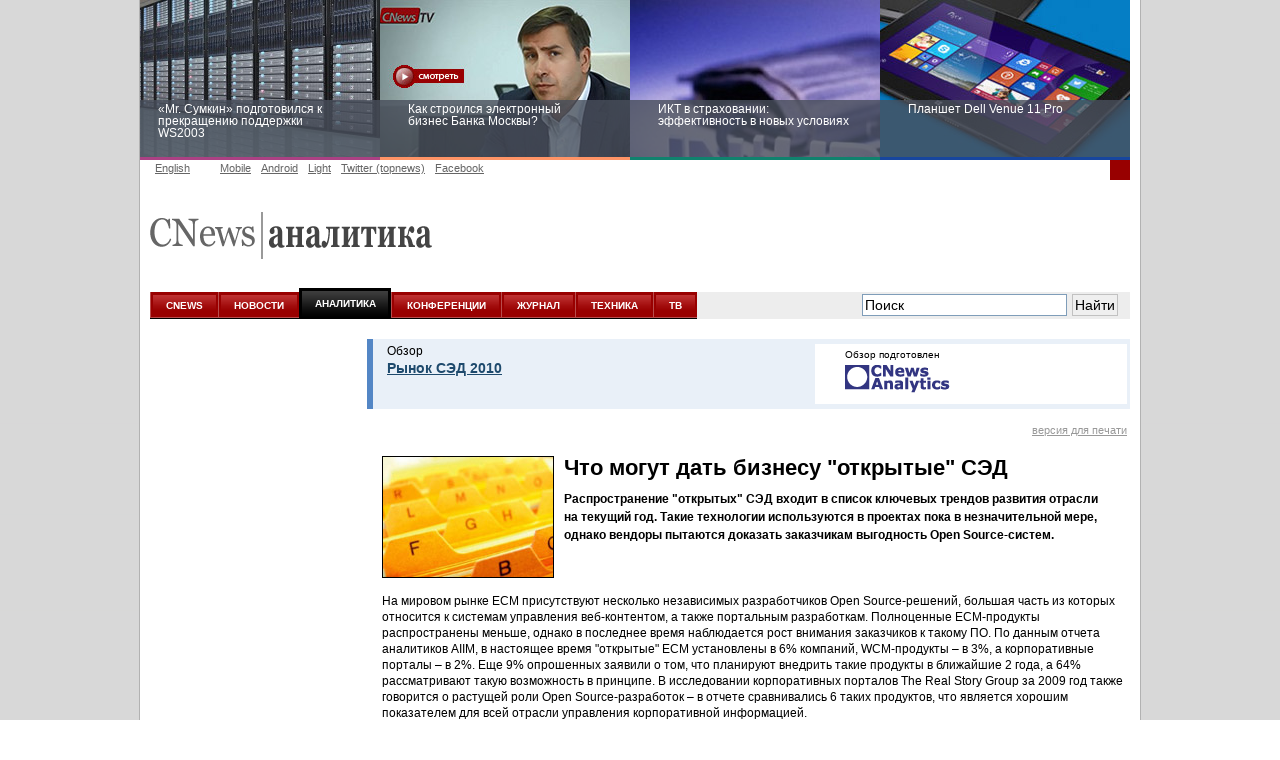

--- FILE ---
content_type: text/html; charset=UTF-8
request_url: https://itsupport.cnews.ru/reviews/free/dms2010/articles/articles15.shtml
body_size: 16249
content:
<!DOCTYPE html PUBLIC "-//W3C//DTD XHTML 1.0 Transitional//EN" "http://www.w3.org/TR/xhtml1/DTD/xhtml1-transitional.dtd">
<html xmlns="http://www.w3.org/1999/xhtml" xmlns:fb="http://www.facebook.com/2008/fbml" lang="en" itemscope itemtype="http://schema.org/Article">
<head>
	

	





	<title>Интернет-издание о высоких технологиях /reviews/free/dms2010/articles/articles15.shtml</title>
		<meta http-equiv="Content-Type" content="text/html; charset=utf-8" />
	<link rel="icon" href="/favicon.ico" sizes="48x48" />
<link rel="icon" href="/favicon.svg" sizes="any" type="image/svg+xml" />
<link rel="apple-touch-icon" href="/apple-touch-icon.png" />
<link rel="manifest" href="/site.webmanifest" />
	<link rel="alternate" type="application/rss+xml" title="Все новости CNews" href="https://www.cnews.ru/news.xml" />
	

	
	<link rel="stylesheet" type="text/css" href="/inc/css/design2008/main2008.css?3" />
	<link rel="stylesheet" type="text/css" href="/inc/css/design2008/mainfonts2008.css?6" />
	<link rel="stylesheet" type="text/css" href="/inc/css/design2008/leftmenu2008.css?5" />
	<link rel="stylesheet" type="text/css" href="/inc/css/design2008/top2008.css" />
	<link rel="stylesheet" type="text/css" href="/inc/css/design2008/footer2008.css" />
	<link rel="stylesheet" type="text/css" href="/inc/css/design2008/common2008.css" />
	<link rel="stylesheet" type="text/css" href="/inc/css/design2008/news2008.css?8" />
	

	



	<meta property="og:title" content="Интернет-издание о высоких технологиях /reviews/free/dms2010/articles/articles15.shtml" />

	<meta property="og:type" content="article"/>

	<meta property="og:url" content="//itsupport.cnews.ru/reviews/free/dms2010/articles/articles15.shtml?"/>


	<meta property="og:image" content="//www.cnews.ru/img/design2008/logocnews_.gif"/>
	<meta property="og:site_name" content="CNews.ru"/>
	<meta property="og:description" content="CNews – крупнейшее издание в сфере корпоративных информационных технологий в России и странах СНГ. Оперативные новости и аналитические материалы мира высоких технологий: технологические инновации, проекты внедрений, финансовая сторона бизнеса ИКТ-компаний, тенденции развития отрасли, последние научные разработки. /reviews/free/dms2010/articles/articles15.shtml"/>
	<meta property="fb:admins" content="100000529205873" />

	<meta name="description" content="CNews – крупнейшее издание в сфере корпоративных информационных технологий в России и странах СНГ. Оперативные новости и аналитические материалы мира высоких технологий: технологические инновации, проекты внедрений, финансовая сторона бизнеса ИКТ-компаний, тенденции развития отрасли, последние научные разработки. /reviews/free/dms2010/articles/articles15.shtml" />


	
	<link rel="stylesheet" type="text/css" href="/inc/css/design2008/reviews_free2008.css" />
	

	

	

	
	

	
	

	<!-- <meta http-equiv="X-UA-Compatible" content="IE=EmulateIE7" /> -->

	<script type="text/javascript" src="/inc/js/script2008.js"></script>

	
	





	<!-- for ie9 -->
	<meta name="msapplication-starturl" content="https://www.cnews.ru/" />
	<meta name="application-name" content="CNews.ru - Издание о высоких технологиях" />
	<meta name="msapplication-tooltip" content="Издание о высоких технологиях - CNews" />

	<meta name="msapplication-task" content="name=Главная; action-uri=https://www.cnews.ru;
			icon-uri=/img/cnews_ico/cnews_16x16.ico" />
	<meta name="msapplication-task" content="name=Новости; action-uri=https://www.cnews.ru/news;
			icon-uri=/img/cnews_ico/cnews_16x16.ico" />
	<meta name="msapplication-task" content="name=Аналитика; action-uri=https://www.cnews.ru/reviews;
			icon-uri=/img/cnews_ico/cnews_16x16.ico" />
	<meta name="msapplication-task" content="name=Форумы; action-uri=https://live.cnews.ru;
			icon-uri=/img/cnews_ico/cnews_16x16.ico" />
	<meta name="msapplication-task" content="name=CNewsTV; action-uri=https://tv.cnews.ru;
			icon-uri=/img/cnews_ico/cnews_16x16.ico" />

	<!-- /for ie9 -->

	<!-- <script type="text/javascript" src="http://www.cnews.ru/inc/js/jquery_lightbox/jquery-1.4.2.min.js"></script> -->
	<!-- <script type="text/javascript" src="http://www.cnews.ru/inc/js/jquery-1.7.2.min.js"></script> -->
	

	<script type="text/javascript" src="//www.cnews.ru/inc/js/jquery/jquery.tools.min.js"></script>
	<script type="text/javascript" src="//www.cnews.ru/inc/js/AnythingSlider/js/jquery.anythingslider.js"></script>
	<script type="text/javascript" src="//www.cnews.ru/inc/js/jquery_lightbox/jquery.lightbox-0.5.min.js"></script>
	<link rel="stylesheet" type="text/css" href="//www.cnews.ru//inc/js/jquery_lightbox/jquery.lightbox-0.5.css?2"
		media="screen" />
	<link rel="stylesheet" type="text/css" href="//www.cnews.ru/inc/js/AnythingSlider/css/anythingslider.css"
		media="screen" />
	<script type="text/javascript" src="//www.cnews.ru/inc/js/jquery/jquery.tools.overlay.min.js"></script>
	<script type="text/javascript" src="//www.cnews.ru/inc/player/swfobject.js"></script>

	<!--<script src="http://www.cnews.ru/proxy_votes.js"></script>-->
	<script type="text/javascript">
		$(document).ready(function () {
			<
			!--Всплывающая подсказка, всплывает у всех картинок с аттрибутом title, внутри id = "tooltip_wrapp"-- >
				$("#tooltip_wrapp img[title]").tooltip({
					offset: [10, 2],
					effect: 'slide'
				}).dynamic({
					bottom: {
						direction: 'down',
						bounce: true
					}
				});
			$('#slider2').anythingSlider({
				width: 440, // if resizeContent is false, this is the default width if panel size is not defined
				height: 350, // if resizeContent is false, this is the default height if panel size is not defined
				resizeContents: false, // If true, solitary images/objects in the panel will expand to fit the viewport
				autoPlay: false, // This turns off the entire slideshow FUNCTIONALY, not just if it starts running or not
				easing: 'swing'
			})

			$('#slider38').anythingSlider({
				width: 440, // if resizeContent is false, this is the default width if panel size is not defined
				height: 350, // if resizeContent is false, this is the default height if panel size is not defined
				resizeContents: false, // If true, solitary images/objects in the panel will expand to fit the viewport
				autoPlay: false, // This turns off the entire slideshow FUNCTIONALY, not just if it starts running or not
				easing: 'swing'
			})
			$('#slider39').anythingSlider({
				width: 440, // if resizeContent is false, this is the default width if panel size is not defined
				height: 350, // if resizeContent is false, this is the default height if panel size is not defined
				resizeContents: false, // If true, solitary images/objects in the panel will expand to fit the viewport
				autoPlay: false, // This turns off the entire slideshow FUNCTIONALY, not just if it starts running or not
				easing: 'swing'
			})

			$('#slider2 a').lightBox();
			$('.NewsBody .popup_img, .img-lightbox').lightBox();

			<
			!--overlay effect-- >
			var triggers = $(".pop_up_link[rel]").overlay({
				closeOnClick: false,
				closeOnEsc: false,
				mask: {
					color: '#000',
					loadSpeed: 300,
					opacity: 0.5
				}
			}); <
			!-- // overlay effect -->

		});
	</script>
	
	<!-- microsoft -->
	<!-- 	<script type="text/javascript" src="/inc/js/microsoft.js?v16"></script> -->
	<link href="https://cnb.cnews.ru/inc/banners.css" rel="stylesheet">
	<script src="//cnb.cnews.ru/inc/api.js" type="text/javascript"  charset="utf-8"></script>

</head>

<body class="creative_forum" style="background:#fff url(/img/bg_grd.png) repeat-x left top;">
<!-- <body class="creative_forum" style="background:#fff url(http://filearchive.cnews.ru/img/forum/2011/12/19/cnow_cnews_bg.jpg) repeat-x center top;"> -->

<link href="http://club.cnews.ru/toolbar/toolbar.css" rel="stylesheet" type="text/css" />
<script type="text/javascript" src="http://club.cnews.ru/toolbar/toolbar.js" charset="utf-8"></script>
<div id="club_toolbar_div"></div>
<script>club_toolbar_init('utf-8');</script>


<!--++ БРЕНДИРОВАНИЕ -->
<!-- #include virtual="/bannermap/cnews_brand" -->
<script type="text/javascript" src="//cnb.cnews.ru/rotator.php?zone=214"></script>


<!-- for ie9 -->
	<script type="text/javascript" src="/inc/dynamic/ie9/IE9_PinnedSite.js"></script>
<!-- /for ie9 -->





	<style type="text/css">
.virt_creative_outer {width:100%; height:10px; margin:0 0 -10px; line-height:0; zoom:1; position:relative;}
.virt_creative {
	position:absolute;
	left:0;
	top:0px;
	border:none;
	width:100%;
	/* display:none; */
	}
.virt_creative td {padding:0 !important;}
.virt_creative .td_wrapp{
	width:133px;
	cursor:pointer;
	}
.rc {
	-moz-border-radius:0 15x 15px 0;
	-webkit-border-radius:0 15px 15px 0;
	border-radius:0 15px 15px 0;
	}

</style>
<!-- #include virtual="/inc/dynamic/virt/get_counts.php" -->
<div class="virt_creative_outer">
<table class="virt_creative" border=0 cellspacing=0>
<tr>
	<td width="*" align="right" valign="top">
	<div class="td_wrapp left_td" >
		<!--cnb: cnews - left ear- inner page-->
		<script type="text/javascript" src="//cnb.cnews.ru/rotator.php?zone=35"></script>
		<!--/cnb: cnews - left ear- inner page-->
	</div>
	</td>
	<td width="1000">&nbsp;</td>
	<td width="*" align="left" valign="top">
		<div class="td_wrapp right_td" >
	<!--cnb: cnews - right ear- inner page-->
		<script type="text/javascript" src="//cnb.cnews.ru/rotator.php?zone=33"></script>
	<!--/cnb: cnews - right ear- inner page-->

		</div>
	</td>
</tr>
</table>
</div>

	<!-- #include virtual="/inc/dynamic/club.cnews.ru/informer2.php" --> <!-- commented out 06.06.13 -->
	<style type="text/css">
		.club_tizer {
		top: 1600px;
		}
	</style>
















<!-- Top -->







	

<div class="BG ">


	
			<style type="text/css">#tizer_new_tizer1:hover .tizer_new_text { background: rgba(171, 65, 132, 0.85);} #tizer_new_tizer2:hover .tizer_new_text { background: rg592324ba(255, 148, 102, 0.85);} #tizer_new_tizer3:hover .tizer_new_text { background: rgba(16, 130, 110, 0.85);;} #tizer_new_tizer4:hover .tizer_new_text { background: rgba(5, 125, 197, 0.85);} #tizer_new_tizer5:hover .tizer_new_text { background: rgba(204, 0, 0, 0.85);} #tizer_new_tizer6:hover .tizer_new_text { background:  rgba(3, 84, 173, 0.85);} #tizer_new_tizer7:hover .tizer_new_text { background: rgba(255, 102, 0, 0.85);;} #tizer_new_tizer8:hover .tizer_new_text { background: rgba(229, 54, 23, 0.85);} </style>
	<script type="text/javascript" src="http://events.cnews.ru/js/jquery.bxslider2.min.js"></script>
	
	<script type="text/javascript">
		function scroll_active() {
			var window_top = $(window).scrollTop();
			if (window_top > 110) {
				$(".tizer_new_inner").addClass("tizer_stick");
			} else {
				$(".tizer_new_inner").removeClass("tizer_stick");
			}
		}
		$(document).ready(function() {

			$('.tizer_new_slider').bxSlider({
				slideWidth: 250,
				minSlides: 4,
				maxSlides: 5,
				auto: true,
				pager: false,
				pause: 20000,
				autoHover: true
			});
		});
		jQuery(document).ready(function($) {
			jQuery(window).scroll(scroll_active);
			scroll_active();
		});
	</script>
	<div class="tizer_new">
           <div class="tizer_new_inner">
		<ul class="tizer_new_slider">
		 <li id="tizer_new_tizer1">
	<a href="http://hpws2003.cnews.ru/interview/konkov.shtml" style="background:url(http://filearchive.cnews.ru/img/reviews/2015/04/29/fotolia_server_10_250.jpg); border-color:#ab4184 !important">
		<span class="tizer_new_text">
			«Mr. Сумкин» подготовился к прекращению поддержки WS2003
			<span class="tizer_new_description"></span>
		</span>
	</a>
</li>
		<li id="tizer_new_tizer2">
	<a href="http://bm.cnews.ru/video/#sect_01" style="background:url(http://filearchive.cnews.ru/img/reviews/2015/04/28/bank_moskow_patrin_tizer.jpg); border-color:#ff9466  !important">
		<span class="tizer_new_text">
			Как строился электронный бизнес Банка Москвы?
			<span class="tizer_new_description"></span>
		</span>
	</a>
</li>
		<li id="tizer_new_tizer3">
	<a href="http://events.cnews.ru/events/ikt_v_strahovanii__effektivnost_v_novyh_usloviyah.shtml" style="background:url(http://filearchive.cnews.ru/img/events/2012/11/29/525.jpg); border-color:#10826e !important">
		<span class="tizer_new_text">
			ИКТ в страховании: эффективность в новых условиях
			<span class="tizer_new_description">Круглый стол 10 июня</span>
		</span>
	</a>
</li>
		<li id="tizer_new_tizer4">
	<a href="http://openx.cnews.ru/www/delivery/ck.php?oaparams=2__bannerid=287__zoneid=76__cb=8c87128f34__oadest=http://dell.cnews.ru/" style="background:url(http://filearchive.cnews.ru/img/forum/2015/01/19/dell.jpg); border-color:#17469e  !important">
		<span class="tizer_new_text">
			Планшет Dell Venue 11 Pro
			<span class="tizer_new_description">Планшет Dell Venue 11 Pro на базе процессоров Intel® вполне способен решать не только мобильные, но и стационарные рабочие задачи</span>
		</span>
	</a>
</li>
		<li id="tizer_new_tizer5">
	<a href="http://openx.cnews.ru/www/delivery/ck.php?oaparams=2__bannerid=287__zoneid=76__cb=8c87128f34__oadest=http://lifehack.cnews.ru/reviews/index.shtml?2015/02/12/592715" style="background:url(http://filearchive.cnews.ru/img/reviews/2015/02/12/fotolia_faberlik_250.jpg); border-color:#cc0000 !important">
		<span class="tizer_new_text">
			Заоблачная оптимизация: как Faberlic изменил подход к аналитике
			<span class="tizer_new_description">Облако Microsoft Azure разгружает мощности серверов, а платформа Microsoft SQL Server отвечает за аналитические инструменты</span>
		</span>
	</a>
</li>
		<li id="tizer_new_tizer6">
	<a href="http://openx.cnews.ru/www/delivery/ck.php?oaparams=2__bannerid=287__zoneid=76__cb=8c87128f34__oadest=http://www.cnews.ru/anketa/anketa_cnews_infrastructure_2015.shtml" style="background:url(http://filearchive.cnews.ru/img/reviews/2015/04/08/fotolia_inzhenerka_250.jpg); border-color:#0354ad  !important">
		<span class="tizer_new_text">
			Рейтинг CNewsInfrastructure 2015: приглашаем участвовать
			<span class="tizer_new_description">В рамках обзора «Рынок инженерной и ИТ-инфраструктуры 2015» CNewsAnalytics готовит рейтинг крупнейших компаний, оказывавших услуги по построению ИТ-инфраструктуры предприятий</span>
		</span>
	</a>
</li>
		<li id="tizer_new_tizer7">
	<a href="http://events.cnews.ru/events/informacionnaya_bezopasnost_biznesa_i_gosstruktur__razvitie_v_novyh_usloviyah.shtml" style="background:url(http://filearchive.cnews.ru/img/zoom/2015/04/17/2.jpg); border-color:#ff6600  !important">
		<span class="tizer_new_text">
			Информационная безопасность бизнеса и госструктур: развитие в новых условиях
			<span class="tizer_new_description">Конференция 4 июня</span>
		</span>
	</a>
</li>
		<li id="tizer_new_tizer8">
	<a href="http://openx.cnews.ru/www/delivery/ck.php?oaparams=2__bannerid=287__zoneid=76__cb=8c87128f34__oadest=http://fujitsu.cnews.ru/" style="background:url(http://filearchive.cnews.ru/img/forum/2015/01/23/cnewsserverreihe_comp.jpg); border-color:#e53617  !important">
		<span class="tizer_new_text">
			Пора выбирать Fujitsu!
			<span class="tizer_new_description">Узнайте все о продукции и решениях компании!
</span>
		</span>
	</a>
</li>
		
	         </ul>
	    </div>
        </div>
	



	<div id="TopLine">
		<ul id="Language" style="width:520px;">
			<!-- <li id="Rus" class="GreyLinkActive" >Russian </li> -->
			<li style="margin-right:20px;" id="Eng"><a class="GreyLink" href="//eng.cnews.ru/" name="header">English </a></li>
			<li id="pda" ><a class="GreyLink" style="font-weight:normal;"  href="//m.cnews.ru/">Mobile</a></li>
			<li id="pda" ><a class="GreyLink" style="font-weight:normal;"  href="//www.cnews.ru/redirect.php?52811254f065695a6e2">Android</a></li>
			<li id="pda" ><a class="GreyLink" style="font-weight:normal;"  href="//pda.cnews.ru/">Light</a></li>
			<!-- <li id="Twitter"><a href="//twitter.com/CNewsRU" class="GreyLink" target='_blank'>Twitter</a></li> -->
			<li id="Twitter_topnews"><a href="//twitter.com/CNewsRU_tops" class="GreyLink" target='_blank'>Twitter (topnews)</a></li>
			<li id="Facebook"><a href="https://www.facebook.com/cnewsmedia" class="GreyLink" target='_blank'>Facebook</a></li>
			<!--<li id="vkontakte"><a href="//vkontakte.ru/cnews" class="GreyLink" target='_blank'>ВКонтакте</a></li>-->
		</ul>
		
		
<div id="Login">


	<script type="text/javascript" src="https://comm.cnews.ru/comment_count.php?getUserInfo&u=1769057923"></script>
	<!--script type="text/javascript" src="https://club.cnews.ru/ext/comment/comment_count.php?getUser&u=1769057923"></script-->
	<script type="text/javascript">
		var cnCurrentUser=cnGetUserInfo();
		if (typeof(cnCurrentUser)=='object') {
			document.write('<a href="https://club.cnews.ru/member.php" class="nodecoreWhite">'+cnCurrentUser.NickName+' |</a>');
			document.write('<span id="Sign"><a href="https://club.cnews.ru/auth/logout" class="nodecoreWhite"> Выйти</a></span>');
		}
		else {
			document.write('<a href="https://club.cnews.ru/auth/login" class="nodecoreWhite">Вход |</a>');
			document.write('<span id="Sign"><a href="https://club.cnews.ru/auth/join" class="nodecoreWhite"> Регистрация</a></span>');
		}

		/*var cnCurrentUser=cnGetUser();
		if (cnCurrentUser!="Не авторизован!") {
			document.write('<a href="https://club.cnews.ru/member.php" class="nodecoreWhite">'+cnCurrentUser+' |</a>'); //'+encodeURIComponent(cnCurrentUser)+'
			document.write('<span id="Sign"><a href="https://club.cnews.ru/logout.php" class="nodecoreWhite"> Выйти</a></span>');
		}
		else {
			document.write('<a href="https://club.cnews.ru/" class="nodecoreWhite">Вход |</a>');
			document.write('<span id="Sign"><a href="https://club.cnews.ru/join.php" class="nodecoreWhite"> Регистрация</a></span>');
		}*/
	</script>
</div>
	</div>
<!-- <img style="position:absolute; left:965px; top:1px; " src="//filearchive.cnews.ru/img/forum/2012/09/06/16_img.png" alt="16+" /> -->
		
<!-- Header -->

	<div id="Header">

			

				<a href="//www.cnews.ru"><img id="SubtypeLogo" src="/img/design2008/logocnewssubtype.gif" title="на главную страницу CNews" alt="CNews" /></a><a href="/reviews/"><img id="SubtypeName" src="/img/design2008/logoreviews.gif" title="к началу раздела" alt="Аналитика" /></a>

			

		<div class="PicLink" id="Top_Banner">
			<!-- #include virtual="/inc/bannermap/top600x90.shtml" -->
		</div>

		<div id="banner90x90" style="display:none;">
			<!-- #include virtual="/bannermap/cnews_mega-fly_small" -->
			<!-- #include virtual="/bannermap/cnews_top" -->
		</div>
	</div>
<!-- /Header -->

<!-- MainMenu -->
	<div id="MenuBG">

		<div id="MenuToolbar">

			<ul id="MainMenu">

			

				<li><a href="//www.cnews.ru/">CNEWS</a></li>

			

			

				<li><a href="//www.cnews.ru/news/">НОВОСТИ</a></li>

			

			
				<li><a href="//www.cnews.ru/reviews/" class="activeMenu">АНАЛИТИКА</a></li>
			

			<li><a href="//events.cnews.ru/">КОНФЕРЕНЦИИ</a></li>

			
					<li><a href="//cnews.ru/mag/" >ЖУРНАЛ</a></li>
		     

				<li><a href="//zoom.cnews.ru/">ТЕХНИКА</a></li>
				<li><a href="//tv.cnews.ru/">ТВ</a></li>

				<!-- <li><a href="http://i.rbc.ru/">ИННОВАЦИИ</a></li> -->
	
			</ul>


			<div id="Search">
						<!--
				<form action="http://www.cnews.ru/search/index2.shtml" id="newSearchFrm">
					<input type="hidden" name="cx" value="partner-pub-8747289711543912:h9mlw4d0zq3" />
					<input type="hidden" name="cof" value="FORID:11" />
					<input type="hidden" name="ie" value="utf-8" />
					<input type="text" name="q" size="31" />
					<button id="searchBtn" type="submit">Найти</button>
				</form>
		-->

<style>
#Search input
{
	height: 22px;
	padding: 2px;
}

#ya-site-form0 .ya-site-form__search-input {
	padding: 2px;
}
</style>

<div class="ya-site-form ya-site-form_inited_no" onclick="return {'action':'http://www.cnews.ru/search_yandex/index.shtml','arrow':false,'bg':'transparent','fontsize':14,'fg':'#000000','language':'ru','logo':'rb','publicname':'Поиск CNews.ru','suggest':false,'target':'_self','tld':'ru','type':2,'usebigdictionary':false,'searchid':2195142,'webopt':false,'websearch':false,'input_fg':'#000000','input_bg':'#ffffff','input_fontStyle':'normal','input_fontWeight':'normal','input_placeholder':'Поиск','input_placeholderColor':'#000000','input_borderColor':'#7f9db9'}"><form action="http://yandex.ru/sitesearch" method="get" target="_self"><input type="hidden" name="searchid" value="2195142"/><input type="hidden" name="l10n" value="ru"/><input type="hidden" name="reqenc" value=""/><input type="search" name="text" value=""/><input type="submit" value="Найти"/></form></div><style type="text/css">.ya-page_js_yes .ya-site-form_inited_no { display: none; }</style><script type="text/javascript">(function(w,d,c){var s=d.createElement('script'),h=d.getElementsByTagName('script')[0],e=d.documentElement;if((' '+e.className+' ').indexOf(' ya-page_js_yes ')===-1){e.className+=' ya-page_js_yes';}s.type='text/javascript';s.async=true;s.charset='utf-8';s.src=(d.location.protocol==='https:'?'https:':'http:')+'//site.yandex.net/v2.0/js/all.js';h.parentNode.insertBefore(s,h);(w[c]||(w[c]=[])).push(function(){Ya.Site.Form.init()})})(window,document,'yandex_site_callbacks');</script>
			</div>
		</div>
	</div>
	
		<!-- #include virtual="/inc/static/war_block.shtml" -->
	
<!-- /MainMenu -->

<!-- /Top -->



<!-- ЗАТЕМНЕНИЕ БАННЕРОВ -->
	<script>

		function banner_set_fade(id)
		{
			$("#"+id).hover(
				function(){
					banner_fade(this);
				},
				function(){
					banner_fade_out(this);
				}
			);			
		}

		function banner_fade(banner)
		{
			$(banner).css('position', "relative");
			$(banner).css('z-index', "99999999");
			/*
			$("#fade_banner_text").css('top', 0);
			$("#fade_banner_text").css('left', 0);
			$("#fade_banner_text").offset(function(i,val){
				return {top:$(banner).offset().top + ($(banner).height()/2) - ($('#fade_banner_text').height()/2), left:$(banner).offset().left-210};
			});
			*/
			$("#fade_banner").fadeIn(200);
		}

		function banner_fade_out(banner)
		{
			$("#fade_banner").fadeOut(
				100, 
				function(){$(banner).css('z-index', "0")}
			);
		}

/*
		$(document).ready(function() {
			banner_set_fade('Top_Banner');
			banner_set_fade('medialand_adland_inline_div_764');
			banner_set_fade('medialand_adland_inline_div_750');

		});
*/
	</script>
	<style>
		.fade_overlay {
				position:fixed; 
				z-index:9999; 
				top:-1;
				left:0; 
				right:0; 
				bottom:0; 
				background:url(//filearchive.cnews.ru/img/reviews/2014/03/19/overlay.png); 
				width: 100%;
				height: 100%;
				border-top: 1px solid #888;
				//display:none !important;
		}

		#fade_banner_text
		{
			position: relative; 
			color: white; 
			font-size: 14px; 
			width: 200px; 
			height: 56px;
		}
		
		.tizer_block {z-index:0;}
	</style>

	<div id='fade_banner'  class='fade_overlay' style='display:none;'  onclick='this.style.display="none";'><div id='fade_banner_text'></div></div>

<!-- // ЗАТЕМНЕНИЕ БАННЕРОВ -->


<script type="text/javascript">
//	if (typeof(tizer_new_hide) == "undefined") {
//		var tizer_new_hide = 0;	
//	}
//	if (tizer_new_hide == 1) {
//		$('.tizer_new').hide();
//	}
//if (ml_places[1649]) { 
//	$('.tizer_new').hide(); 
//}
window.count = 0;
(function() {
  if (window.count++ < 30) {
    if (window.ml_places && window.ml_places.hasOwnProperty(1649)) { //got banner engine response
      if (window.ml_places[1649]) { //banner shown
        $('.tizer_new').hide();
      }
      //nothing to do because response is empty
    } else {
      //wait for banner response
      setTimeout(arguments.callee, 200);
    }
  }
})();
</script> 



<link href="/reviews/free/2008/r.css" type="text/css" />
<link href="/reviews/free/2008/styles.css" type="text/css" />
<style type="text/css">
	@import url(/reviews/free/2008/r.css);
	@import url(/reviews/free/2008/styles.css);
</style>
<div id="Content">
	<div style="float:left; width:180px"><!--object classid="clsid:d27cdb6e-ae6d-11cf-96b8-444553540000" 
codebase="http://fpdownload.macromedia.com/pub/shockwave/cabs/flash/swflash.cab#version=6,0,0,0" 
width="180" height="400" id="infonium180x400" align="middle">
	<param name="allowScriptAccess" value="sameDomain" />
	<param name="movie" value="ban/infonium_180x400_08.swf?link1=http://www.cnews.ru/redirect.php?32774555af5bebe5754" />
	<param name="quality" value="high" />
	<param name="bgcolor" value="#ffffff" />
	<embed src="ban/infonium_180x400_08.swf?link1=http://www.cnews.ru/redirect.php?32774555af5bebe5754" quality="high" bgcolor="#ffffff" width="180" height="400" align="middle" allowScriptAccess="sameDomain" type="application/x-shockwave-flash" pluginspage="http://www.macromedia.com/go/getflashplayer" />
</object>
<a href="http://www.cnews.ru/redirect.php?29796855af61690714c" target="_blank"><img src="http://filearchive.cnews.ru/img/reviews/2009/09/17/baner_cbt_1_7316a.jpg" width="180" height="400" border=0 /></a> <br /> <br /> <br />
<a href="http://www.cnews.ru/redirect.php?40639055af6181caefd" target="_blank"><img src="http://filearchive.cnews.ru/img/reviews/2009/11/29/Cinimex1-3_34.gif" width="180" height="400" border=0 /></a--></div>
	<div class="ContentInside LimitWidth">
		<div id="ObzorWrapp">
		
			<div class="ObzorRinka">
				<div class="ArticleZagl"><p>Обзор</p>
					<a href="/reviews/free/dms2010/index.shtml">Рынок СЭД 2010</a>
				</div>
				<div class="LogoWrapper">
					<p class="CNews" style="font-size:10px !important;background:none;width:200px;">Обзор подготовлен <a href="http://cna.cnews.ru">
					<img style="margin-top:5px;" src="/img/design2008/analitics/CNewsLogo.gif" alt="CNA" /></a></p>
				</div>
			</div>
			<a class="ForPrint" href="?print">версия для печати</a><br><br>
		
		<div class="Content">
			<div class="ContentTitle">			<img class="articlePic" src="http://filearchive.cnews.ru/img/reviews/2010/11/20/pic1_736d4.jpg"  alt="Что могут дать бизнесу открытые" СЭД" />
			<h2>Что могут дать бизнесу "открытые" СЭД</h2>

			<p>Распространение "открытых" СЭД входит в список ключевых трендов развития отрасли на текущий год. Такие технологии используются в проектах пока в незначительной мере, однако вендоры пытаются доказать заказчикам выгодность Open Source-систем.</p>
			</div>

<p>На мировом рынке ECM присутствуют несколько независимых разработчиков  Open Source-решений, большая часть из которых  относится к системам управления веб-контентом, а также портальным разработкам. Полноценные  ECM-продукты распространены  меньше, однако в последнее время наблюдается рост внимания заказчиков к такому  ПО. По данным отчета аналитиков AIIM, в  настоящее время "открытые" ECM  установлены в 6% компаний, WCM-продукты  – в 3%, а корпоративные порталы – в 2%. Еще 9% опрошенных заявили о том, что  планируют внедрить такие продукты в ближайшие 2 года, а 64% рассматривают такую  возможность в принципе. В  исследовании корпоративных порталов The Real Story Group за 2009 год также говорится о  растущей роли Open Source-разработок – в отчете сравнивались 6 таких продуктов,  что является хорошим показателем для всей отрасли управления корпоративной  информацией.</p>

<p>Подобные результаты связаны с тем, что компании пытаются  снизить стоимость владения ECM-решениями  для повышения уровня автоматизации бизнеса. Тема использования Open Source-продуктов в управлении документацией  поднимается в исследованиях Gartner и Forrester Research в контексте повышения  гибкости бизнес-процессов и сокращения расходов на дорогостоящие и громоздкие  традиционные ECM-приложения.  Так, в Gartner  считают, что ценовой  прессинг со стороны вендоров Open Source продуктов с одной стороны и &quot;пакетных&quot; решений - с другой привел к снижению конечной стоимости  лицензии на рабочее место (тем не менее, стоимость технического обслуживания  изменилась незначительно). </p>

	<p align="center"><strong>Потенциальные преимущества применения </strong><strong>open</strong><strong> </strong><strong>source</strong><strong>-СЭД в бизнесе</strong></p>
	<p align="center"><img src="http://filearchive.cnews.ru/img/reviews/2010/11/20/opensource_477f2.png"></p>
	<p><small>Допускался выбор двух ответов, 613 опрошенных</small></p>
	<p class="source">Источник AIIM,  2010.</p>

<p>У СЭД на СПО есть  несколько преимуществ – открытый код, отсутствие недекларированных  возможностей, платформенная независимость, снижение стартовых инвестиций. Многие эксперты рынка, тем не менее,  уверены, что при применении Open  Source-решений  у компаний возрастает общая стоимость  владения системой (TCO)  за счет увеличения расходов на обслуживание продуктов. В итоге такие системы не  получают распространения из-за того, что заказчики ставят на первый план  затраты на владение СЭД, а не на ее стоимость. </p>

<h3 class="BlueTitle">Open source в  корпоративных порталах и WCM:  мнимая "свобода"</h3>

<p>Одним из веских  доводов в пользу Open  Source-продуктов  является факт, что такие решения в случае прекращения их основной разработки  вендором или инициативной группой сообщества могут продолжать развиваться  силами установивших их пользователей. <strong>Александр  Аксельрод</strong>, директор департамента Documentum компании &quot;Корус  Консалтинг&quot;, считает, что заказчиков  и&nbsp;разработчиков&nbsp;открытых СЭД привлекают отсутствие лицензионных  отчислений, а&nbsp;также&nbsp; полный контроль над решением, отсутствие  зависимости от вендора – это важно в случае, например, разработки решения на  заказ, под индивидуальный проект. </p>

<p>Иными словами, создается впечатление, что продукт не может быть "убитым"  и будет существовать "вечно". Это может в какой-то мере застраховать клиентов  от возможного закрытия продукта. Датский консультант в области систем  управления контентом <strong>Янус Бойе</strong>&nbsp; полагает, что  вендоры сознательно &quot;убивают&quot; свои системы и заставляют клиентов  приобретать новые продукты, ставя их перед фактом. Тем не менее, Open Source-СЭД в силу их значения для  бизнеса не могут быть просто так заменены на другие программные решения,  отмечают игроки рынка.  "Серьезный вендор  несет единоличную ответственность перед своими пользователями, и риски работы с  его продуктами можно хотя бы оценить и заложить в расчеты экономических  показателей по обычным правилам. Что делать с Open Source-продуктами в смысле оценки  рисков - гораздо более туманная и гораздо более чреватая последствиями  ситуация", - говорит <strong>Сергей Курьянов</strong>,  директор по развитию DocsVision. </p>

<p><strong>Борис Малахов</strong>, менеджер по работе с клиентами департамента электронного  документооборота &quot;Техносерв-Консалтинг&quot;, считает, что полноценно конкурировать&nbsp;c проприетарным ПО Open Source решения  не могут. "На сегодняшний день заказчик склонен очень тщательно оценивать любые  затраты на внедрение и кастомизацию, подсчитывать ROI, а использование открытых  систем как раз не дает возможность точно оценить время и ресурсы, которые  потребуются на их доработку, а также стоимость владения такой системой. Более  того, опыт показывает, что чаще всего она выше, чем стоимость поддержки и  обновления проприетарной СЭД", - утверждает он. </p>

<p><strong>Павел Плотников</strong>, директор департамента продвижения решений и продуктов  корпорации "Элар", замечает, что "открытые"  СЭД – это скорее мода, чем реальная необходимость: "С Open Source на корпоративном уровне работать  очень непросто, поскольку установка бесплатного ПО отнюдь не гарантирует  экономии средств. Компании придется платить за поддержку и развитие системы, ее  "подгонку" и модернизацию.&nbsp; Оpen source-продукты могут быть интересны тем,  кто намерен оставить деньги внутри компании, сформировать свое подразделение,  которое будет заниматься сопровождением решения". &nbsp;Тем не менее, отличительная черта  СПО – кастомизируемость, на самом деле, не является востребованной в СЭД. <strong>Сергей Якимчук</strong>, руководитель центра  компетенции MS SharePoint компании TerraLink, объясняет, что возможность глубокой кастомизации присутствует во всех современных  платформах, но заказчики разумно стараются не вносить изменения настолько  глубоко, чтобы следующая версия при установке не отменила сами изменения.</p>

<h3 class="BlueTitle">Открытые СЭД в России: проблема роста </h3>

<p>В России Open Source-решения для управления контентом  распространены преимущественно при создании порталов, а "классические" СЭД  представлены 4-5 вендорами: "БОСС-Референт" ("БОСС-Референт"  4J), Naumen  (Naumen DMS), "Магнетософт" (Magnetico) и др. Основной рыночный тренд по WCM и порталам связан с тем, что СПО-решения (таких брендов как  Alfresco и LifeRay) становятся актуальными для отечественного заказчика, в  частности, когда при построении ряда порталов, особенно госструктур, были  применены свободные решения (Joomla!, Drupal). Специалисты связывают это,  прежде всего, с необходимостью минимизации расходов во время кризиса и с тем,  что на государственном уровне был провозглашен курс на максимальное  использование свободного ПО. </p>

<p>Кроме того, клиенты сейчас стремятся выбирать более простые  (экономичные и легкие в развертывании) продукты для решения ряда задач,  например, для создания внутрикорпоративного портала. <strong>Ирина Кубликова</strong>, директор по маркетингу "БОСС-Референт", связывает  увеличение спроса на "свободные" системы&nbsp;электронного документооборота с  наличием двух факторов - сокращения ИТ-бюджетов и поддержки интереса к таким  продуктам со стороны государства на самом высоком уровне. "Особый интерес к  решениям на СПО проявляют органы власти, для которых системы класса СЭД/ECM  являются базовыми, так как помогают автоматизировать основной рабочий процесс —  работу с документами и контроль исполнительской дисциплины", - говорит она. Однако, как отмечает Сергей Курьянов, практические&nbsp;  результаты попыток перехода на Open  Source по  государственным инициативам показывают, что подобные проекты являются весьма  сложными и рискованными в силу отсутствия инфраструктуры поддержки СПО в  России: "Россия пока не может похвастаться развитой инфраструктурой ИТ-услуг  даже в области проприетарного ПО. Про Open Source говорить пока вообще  практически не о чем".&nbsp;</p>

	<p align="center"><strong>Распространенность открытых систем управления контентом в мире </strong></p>
	<p align="center"><img src="http://filearchive.cnews.ru/img/reviews/2010/11/25/opensource1_fc54d.png"></p>
	<p class="source">Источник: AIIM,  2010</p>

<p>"Технологии Open Source пока только начали появляться  в&nbsp;качестве платформ для&nbsp;прикладных решений&nbsp;СЭД&nbsp;на  российском рынке,&nbsp; и&nbsp;поэтому&nbsp;им еще&nbsp;трудно  конкурировать&nbsp; с&nbsp;решениями, имеющими прочные позиции и  зарекомендовавшими себя в этой области. Текущая ситуация с Open Source-решениями в области СЭД соответствует  состоянию рынка Open  Source в целом: пока с  ним связывается больше ожиданий, чем практических достижений", - констатирует <strong>Вадим Ипатов</strong>, заместитель генерального  директора компании &quot;Интертраст&quot; по развитию бизнеса. Он отмечает, что  осторожность заказчиков в отношении СПО делает плохо предсказуемыми для  разработчиков инвестиции в создание подобных решений, а слабое присутствие  последних на рынке не позволяет оценить их практическую состоятельность и  сделать заказчику обоснованный выбор в их пользу.</p>

<p>Эксперт, тем не  менее, считает, что движение в направлении к Open Source существует, и по мере достижения СПО-решениями  осязаемой бизнес-ценности они будут становиться все более востребованными и  конкурентоспособными. Для СЭД, согласно мнению господина Ипатова, наряду с  технологической составляющей критически важными являются экспертиза вендора в  предметной области, опыт, наличие отработанных методологий. &quot;Если говорить  в этом контексте о решениях Open Source, то они могут оказаться наиболее  рискованными, поскольку создается видимость отчуждаемости решения, но на самом  деле уход поставщика с рынка делает решение мертвым&quot;, - заключает он. </p>

<p>Кроме того,  нерешенным остается вопрос и о защите данных в "открытых" системах управления  контентом, которая должна обеспечиваться на том же уровне, что и у  проприетарных конкурентных продуктов. "Востребованность  Open Source решений&nbsp;в&nbsp;СЭД, как&nbsp;и&nbsp; в&nbsp;других  бизнес-приложениях,&nbsp;находится под&nbsp; большим&nbsp;вопросом в&nbsp;связи  с информационной безопасностью и, в частности, в связи с законом 152-ФЗ "О  защите персональных данных", - напоминает Сергей Курьянов, отмечая, что он не  представляет себе возможным прохождение процедуры сертификации по ФСТЭК для Open Source платформы и построенной на ней СЭД.</p>

<div class="BotBorder"><p class="Ist">Михаил  Демидов</p></div>
</div>

<div class="Content">
		<div class="Interview">
			<img src="http://filearchive.cnews.ru/img/forum/2010/11/12/gribb_497a1.jpg" alt="Андрей Гриб" />
			<div class="IntCont" style="padding-bottom:7px;">
				<a href="http://www.boss-referent.ru/" target="_blank">
				<img style="margin-top:5px;margin-bottom:5px;" src="http://filearchive.cnews.ru/img/forum/2010/11/12/boss_logo_ca737.gif" alt="БОСС-Референт" /></a>
				<h2>Андрей Гриб: </strong> </h2>
				<h3>Удобство, эргономичность интерфейса информационных систем напрямую влияет на производительность труда </h3>
				<p class="ital">На вопросы CNews отвечает Андрей Гриб, генеральный директор компании "БОСС-Референт" (группа компаний "АйТи"). </p>
			</div>
		</div>
		<p><strong>CNews: Какие еще критерии кроме эргономики интерфейсов  учитывают заказчики сейчас при выборе ECM-системы? </strong></p>
<p>Cтоит отметить появление нового тренда — СПО.  Пока на рынке мало бизнес-приложений российской разработки, предлагаемых по  модели СПО, однако спрос на них есть и, на мой взгляд, будет расти. Преимущества  СПО модели для клиентов очевидны — это возможность снижения бюджета проекта за  счет отсутствия необходимости приобретать лицензии, независимость от поставщика  сервиса, открытость кода. </p>
		<p>Интерес к СПО модели говорит и о другом — заказчики стали серьезнее  подходить к оценке  стоимости владения бизнес-приложением. Они учитывают и модель лицензирования, и  стоимость, и качество поддержки продукта производителем.</p>
<p align=right><a href="http://www.cnews.ru/reviews/free/dms2010/int/boss/">Полный текст интервью</a></p></div>

<div class="ArticleFoot" >

	<a href="/reviews/free/dms2010/">Вернуться на главную страницу обзора</a><br><br><span id="datePublicate">Опубликовано в 2010 г.</span>

</div>



	</div><!-- /class="ContentInside LimitWidth" -->
</div><!-- id="ObzorWrapp" -->

</div></div></div></div>

<!-- Закрылся BG -->

<div class="virt_bottom_banner">
<!-- <div style="width:980px; margin:0 auto;">
	<object classid="clsid:d27cdb6e-ae6d-11cf-96b8-444553540000" codebase="http://download.macromedia.com/pub/shockwave/cabs/flash/swflash.cab#version=8,0,0,0" width="980" height="60" id="MS_FY10_Advocacy_XXXx60_RBC" align="middle">
	<param name="allowScriptAccess" value="sameDomain" />
	<param name="allowFullScreen" value="false" />
	<param name="movie" value="/inc/static/virt_banner/MS_FY10_Advocacy_XXXx60_RBC.swf?link1=http://www.cnews.ru/cgi-bin/redirect.cgi?http://clk.atdmt.com/MRR/go/211926271/direct/01/" />
	<param name="quality" value="high" />
	<param name="bgcolor" value="#f1f1f1" />
	<embed src="/inc/static/virt_banner/MS_FY10_Advocacy_XXXx60_RBC.swf?link1=http://www.cnews.ru/cgi-bin/redirect.cgi?http://clk.atdmt.com/MRR/go/211926271/direct/01/" quality="high" bgcolor="#f1f1f1" width="980" height="60" name="MS_FY10_Advocacy_XXXx60_RBC" align="middle" allowScriptAccess="sameDomain" allowFullScreen="false" type="application/x-shockwave-flash" pluginspage="http://www.adobe.com/go/getflashplayer" />
	</object>
</div>
 -->

</div>
<!-- Bottom -->
	<div id="BottomLine">
		<div id="BottomMenu">
			<span class="BottomMenu"><a href="https://zoom.cnews.ru/b/index/tehnoblog" class="GreyLink">Техноблог</a>&nbsp;|</span>
			<span class="BottomMenu"><a href="https://live.cnews.ru/forum/" class="GreyLink">Форумы</a>&nbsp;|</span>
			<span class="BottomMenu"><a href="https://tv.cnews.ru/" class="GreyLink">ТВ</a>&nbsp;|</span>
			<!-- <span class="BottomMenu"><a href="http://gallery.cnews.ru/" class="GreyLink">Фотогалереи</a>&nbsp;|</span> -->
			<span class="BottomMenu"><a href="https://www.cnews.ru/archive/" class="GreyLink">Архив</a></span>
		</div>
		<div id="BottomMenuRight">
			<span class="BottomMenu"><a href="https://www.cnews.ru/tools/" class="GreyLink">Toolbar</a>&nbsp;|</span>
			<span class="BottomMenu"><a href="https://pda.cnews.ru/" class="GreyLink">КПК-версия</a>&nbsp;|</span>
			<span class="BottomMenu"><a href="https://club.cnews.ru/join.php" class="GreyLink" id="subscribe_link">Подписка на новости </a>&nbsp;|</span>
			<script type="text/javascript">
				if (typeof(cnCurrentUser)=='object') {
					document.getElementById('subscribe_link').href='https://club.cnews.ru/pedit.php?ID='+cnCurrentUser.ID;
				}
			</script>
			<a href="https://www.cnews.ru/rss/"><img src="https://filearchive.cnews.ru/img/forum/2010/02/27/rss_cb76f.gif" alt="RSS" border="0" height="11" width="27" /></a>
		</div>
	</div>
	<div id="Copyright">
		<div id="Logo">
		
			<a href="/" class="PicLink"><img src="/img/design2008/logocnewssmall.gif" border="0" alt="logo" width="70" height="14" /></a>
		
		</div>
		<div id="EndMenu">
			<span class="EndMenu"><a href="http://www.cnews.ru/about/" class="GreyLink">Об издании</a>&nbsp;|</span>
			<span class="EndMenu"><a href="http://www.cnews.ru/about/adv/" class="GreyLink">Реклама</a>&nbsp;|</span>
			<span class="EndMenu"><a href="http://www.cnews.ru/about/vacancies/" class="GreyLink">Вакансии</a>&nbsp;|</span>
			<span class="EndMenu"><a href="http://www.cnews.ru/about/contacts/" class="GreyLink">Контакты</a></span>
		</div>
		<div id="Rights">
			<p>Все права защищены &copy; 1995 - 
2026 <a href="https://www.cnews.ru/" class="GreyTextDark">CNews</a><br />
			</p>
		</div>
		<!--div id="Banners"
		#include virtual="/inc/static/count.shtml"
		</div-->
	</div>




	<script>
	<!-- #include virtual="/inc/bannermap/popup2.php?${QUERY_STRING}" -->
	</script>














	<!-- up_link -->
<script type="text/javascript" src="https://www.cnews.ru/inc/js/up_link.js"></script>
<style type="text/css">
	.scrollTop,
	.scrollBt {
		background-image: url(https://filearchive.cnews.ru/img/forum/2012/10/09/up_bg.png);
		background-repeat: no-repeat;
		background-position: 4px 7px;
		background-color: #0b5087;
		/*background-color: rgb( 11, 80, 135);*/
		background-color: rgba(11, 80, 135, 0.5);
		display: block;
		height: 20px;
		padding: 6px 10px 3px 20px;
		position: fixed;
		top: 350px;
		left: 50%;
		z-index: 100;
		font-size: 14px;
		font-weight: bold;
		color: #fff !important;
		border: 1px solid #1E4A6D;
		text-decoration: none;
		line-height: 1;
		-o-transition: background-color 0.5s linear 0s, border-radius 0.5s linear 0s;
		-moz-transition: background-color 0.5s linear 0s, border-radius 0.5s linear 0s;
		-webkit-transition: background-color 0.5s linear 0s, border-radius 0.5s linear 0s;
		transition: background-color 0.5s linear 0s, border-radius 0.5s linear 0s;
		width: 53px;
		text-align: center;
		margin-left: 502px;
	}

	@media all and (max-width: 1190px) {

		.scrollTop,
		.scrollBt {
			display: none !important;
		}
	}

	.scrollBt {
		background-image: url(https://filearchive.cnews.ru/img/forum/2013/04/23/down_bg.png);
		background-position: 4px 8px;
	}

	.scrollTop:hover,
	.scrollBt:hover {
		/*background-color: rgb( 11, 80, 135);*/
		background-color: #0b5087;
		background-color: rgba(11, 80, 135, 0.9);
		text-decoration: underline;
		-moz-border-radius: 5px;
		-webkit-border-radius: 5px;
		border-radius: 5px;
	}
</style>
<a class='scrollTop' href='#Header' style='display:none;'>наверх</a>
<a class="scrollBt" href="#Copyright" style="display: none;">вниз</a>
<!--// up_link -->




<!-- #include virtual="/bannermap/ga_CNEWS" -->


<!-- /Bottom -->

   <script type="text/javascript" src="/inc/js/jquery.lightbox/lightbox-2.11.min.js"></script> 
   <link rel="stylesheet" href="/inc/js/jquery.lightbox/lightbox-2.11.min.css" type="text/css" />
	<script>
		//правка от 27 мая 2020, смена версии лайтбокса
		$( ".popup_img" ).attr( "data-lightbox", "image-1" );
	</script>
</body>
</html>


--- FILE ---
content_type: text/css
request_url: https://itsupport.cnews.ru/inc/css/design2008/main2008.css?3
body_size: 7716
content:
body {
	/* padding:0; 
	margin:0 auto;
	width: 1000px; */
	position:relative;
	padding-bottom:20px;
}
* {
	padding:0;
	margin:0;
}
#ie_link {
	/* background:url(//filearchive.cnews.ru/img/cnews/2009/09/23/ie_link_bg_1_95ae8.jpg) no-repeat right top; */
	background:url(//filearchive.cnews.ru/img/cnews/2009/09/23/ie_link_bg_d4a34.jpg) no-repeat right top;
	cursor:pointer;
	position:absolute;
	height:221px;
	width:100%;
	left:0;
	top:330px;
	}
#ie_link .left_plug{
	cursor:default;
	position:absolute;
	height:221px;
	width:500px;
	}
/* .creative_forum {background:#D8D8D8 url(//filearchive.cnews.ru/img/forum/2010/06/10/creative_bg_5ae6f.gif) no-repeat left 335px;} */
.virt_bottom_banner {
	background:#fff;
	padding:20px 0;
	width:1000px;
	margin:0 auto;
	border-left:1px solid #B2B2B2;
	border-right:1px solid #B2B2B2;
	}
#right_bann_1 {background:url(//filearchive.cnews.ru/img/reviews/2010/06/02/100x190_publichealth_09974.png) no-repeat right top;}
#right_bann_2 {background:url(//filearchive.cnews.ru/img/reviews/2010/06/02/100x190_infrastructure_8004f.png) no-repeat right top;}
#right_bann_3 {background:url(//filearchive.cnews.ru/img/forum/2010/02/05/virt_round_4462e.png) no-repeat right top;}
#right_bann_4 {background:url(//filearchive.cnews.ru/img/reviews/2010/06/02/100x190_telecom2010_a6488.png) no-repeat right top;}



#banner1155big {top:132px !important; left:35% !important;}

td.red_text  {color:#ff0000 !important;}
td.green_text  {color:#00ff00 !important;}
/* override the arrow image of the tooltip */

#tooltip_wrapp {padding:0 0 10px 0;}
#tooltip_wrapp img{float:left;}
.tooltip {
	background:url(//filearchive.cnews.ru/img/forum/2010/12/29/black_arrow_ada2f.png);
	color: #FFFFFF;
	display: none;
	font-size: 14px;
	font-weight:bold;
	height: 70px;
	padding: 25px;
	width: 160px;
	text-align:center;
}
.tooltip.bottom {
	background:url(//filearchive.cnews.ru/img/forum/2010/12/29/black_arrow_bottom_e9446.png);
	padding: 45px 25px 25px 25px;
	height: 50px;
}
img {
	border:0 ;
}
div.BG {
	/* float:left; */
	width:1000px;
	/* height:100%; */
	margin:0 auto;
	overflow:hidden;
	/* background:#fff url(/img/2009/snow.gif) no-repeat left top;   */
	/* background:#fff; */
	position:relative;
}
div.snow_bg {
	background:#fff url(/img/2009/snow.gif) no-repeat left top !important;
	}

#news_list {
	clear:left;
	font-family:Arial;
	list-style:none outside none;
	padding:15px 0 0;
	}
#news_list li {
	font-size:12px;
	font-weight:bold;
	margin-bottom:2px;
	padding:0 5px 0 0;
	}
#ie_banner {
	width:1000px;
	height:25px;
	margin:0 auto;
	border:1px solid #B2B2B2;
	border-bottom:none;
	background:#fff;
	/* background:#fff url(//filearchive.cnews.ru/img/forum/2009/09/02/1_1000x25explorer_82aa9.gif)no-repeat left top; */
	padding:0 0 5px 0;
	position:relative;
	}
#Content {
	clear:both;
	overflow:hidden;
	width:980px;
	overflow:hidden;
	padding:20px 10px 0px 10px;
	margin-bottom:30px;
}
.nav_stripe {
	clear:both;
	padding:10px 20px 0 0;
	}
#banner950x60 {
	margin-bottom:10px;
	margin-top:-10px;
	width:980px;
	clear:left;
	float:left;
	text-align:center;
	}
* html #banner950x60 { float:none;}
#banner950x60 td {
	background:none;
	}
#cnews_topics {
	float:left;
	margin-bottom:10px;
}
#cnews_topics td {
	background:none;
}
#index_first_screen {
	width:100%;
	overflow:hidden;
	}
#cnews_center {
	margin:10px 0;
	clear:left;
	}
.ContentInside, .ContentInsideMainBug {
	float:right;
	display:inline;
	overflow:hidden;
	width:825px;
}
.ContentInsideMainBug {
	width:835px;
}
.CentralPart, .CentralPartMainBug {
	float:left;
	display:inline;
	overflow:hidden;
	width:505px !important;
	margin-bottom:20px;
/* 	text-shadow: 0 1px 5px #ccc; */
}
.TopNewsLeft {
	clear:both;
	float:left;
	display:inline;
	overflow:hidden;
	width:280px;
	padding-right:10px;
}
.TopNews, .TopNews2, .TopNewsBugTrack {
	clear:both;
	float:left;
	display:inline;
	width:282px;
	padding-right:8px;
}
.TopNews img, .TopNewsLeft img{border:1px solid #000;}
div.TopNews img.big_camera{margin-left:10px;}
#newAnalit {
	clear:both;
	float:left;
	display:inline;
	width:495px;
	padding:0 10px;
}

#newAnalit p {
	line-height:130%;
}

.TopNews1 {
	clear:both;
	overflow:hidden;
	width:282px !important;
	}
.TopNews1 p.double_link {color:#666;}
.TopNews1 p.double_link a:hover {text-decoration:none;}
.TopNews1 p.small_info {
	text-align:right;
	}
.TopNews p.MainText,
.TopNews p.GreyText {
	margin-top:-12px;
	}

/* ���� � ��������� ��������� */
.TopNews1 p#podcasts_for_fp {
	margin:20px 0 0;
	padding:2px 5px 2px;
	float:left;
	background:url(//pics.rbc.ru/img/cnews/2007/09/27/podcasts_for_fp_bg.gif);
	}
.TopNews1 p#podcasts_for_fp a {
	padding:3px 0 4px 30px;
	float:left;
	font-size:110%;
	text-decoration:none;
	color:#0b5087;
	background:url(//pics.rbc.ru/img/cnews/2007/11/28/podcasts_for_fp_icon_old.gif) no-repeat left;
	}
.TopNews1 p#podcasts_for_fp span {
	margin-left:3px;
	padding:4px 0;
	color:#999;
	float:left;
	}
.TopNews1 div#podcasts_for_fp {
	margin:20px 0 0;
	padding:10px 5px 10px;
	float:left;
	background:url(//pics.rbc.ru/img/cnews/2007/09/27/podcasts_for_fp_bg.gif);
	}
.TopNews1 div#podcasts_for_fp p { float:left; }
.TopNews1 div#podcasts_for_fp p#podcasts_player_for_fp { margin-left:5px; }
.TopNews1 div#podcasts_for_fp a {
	padding:4px 0 3px 30px;
	float:left;
	text-decoration:none;
	color:#0b5087;
	background:url(//pics.rbc.ru/img/cnews/2007/11/28/podcasts_for_fp_icon_old.gif) no-repeat left 50%;
	}
.TopNews1 div#podcasts_for_fp span {
	margin-left:3px;
	padding-top:4px;
	color:#999;
	float:left;
	}
/* ��������� � ��������� */
.TopNews1 div#podcasts_for_fp p#more_podcasts_for_fp { padding:10px 0 0; }
.TopNews1 div#podcasts_for_fp p#more_podcasts_for_fp a {
	padding:0;
	float:none;
	color:#666;
	text-decoration:underline;
	background:none;
	}
.TopNews1 div#podcasts_for_fp p#more_podcasts_for_fp a:hover { text-decoration:none; }
#more_about_podcasts_popup {
	margin-left:-505px;
	padding:15px;
	width:425px;
	position:absolute;
	top:300px;
	left:50%;
	display:none;
	background:#fff url("//pics.rbc.ru/img/cnews/2007/10/16/underbanner_bg.gif") repeat-x top;
	border:1px solid #999;
	}
#more_about_podcasts_popup p { margin-bottom:0.5em; }
#more_about_podcasts_popup p.more_about_podcasts_close {
	padding:5px 15px 5px 0;
	position:absolute;
	top:0;
	right:5px;
	background:url(//pics.rbc.ru/img/cnews/2007/10/18/ey_podcasts_close.gif) no-repeat right;
	}
/* //��������� � ��������� */
/* //���� � ��������� ��������� */

.TopNews2, .TopNewsBugTrack {
	width:505px !important;
}

.TopNews2 p {
	padding-right:20px;
	line-height:130%;
}
.TopNews2 .Articles p {padding-right:5px;}
.AllWide {
	clear:both;
	width:505px;
}

.BlueBg {
	padding:10px 5px 10px 15px;
	width:490px !important;
}
.FloatLeft {
	width:240px !important;
	
	}

.Zakladki, .ZakladkiNews, .SecurityLenta {
	float:left;
	display:inline;
	width:215px;
}
div.Zakladki p.small_info{
	text-align:right;
	margin-top:10px;
	}
.ZakladkiBorder {
	width:215px;
	height:23px;
	background:url(/img/design2008/zakladka_border.gif) repeat-x bottom;
}

.ZakladkaActive, .ZakladkaActiveSmall {
	float:left;
	height:22px;
	padding:0 5px 0 8px;
	line-height:1.75em;
	border:1px solid #d8d8d8;
	border-bottom:0px;
}

.ZakladkaPassive, .ZakladkaPassiveSmall {
	float:left;
	height:22px;
	line-height:1.75em;
	padding:0 5px 0 10px;
	cursor:pointer;
/*	border-bottom:1px solid #d8d8d8;*/
	}
.MainSobitia  {
	clear:both;
	float:left;
	width:215px;
	overflow:hidden;
	}
ul.MainSobitia img.small_camera{
	top:2px;
	margin-left:6px;
	position:relative;
	}
 .MainSobitiaNews {
	clear:both;
	float:left;
	width:290px;
	/* overflow:hidden ;  */
	}
 .MainSobitiaNews li{position:relative;}
.MainSobitiaNews2 {
	clear:both;
	float:left;
	width:215px;
	/* overflow:hidden ; */
}
ul.MainSobitia li, ul.Lenta li, ul.LentaRight li, ul.LentaProjects li, ul.LentaProjectsLive li, ul.MainSobitiaNews li, ul.MainSobitiaNews2 li {
	padding-left:7px;
	margin-left:5px;
	margin-top:10px;
	list-style:none;
	background:url("/img/design2008/topnewslist.jpg") no-repeat 0px 6px;
	}
ul.MainSobitiaNews li {
	margin-top:7px;
	}
ul.MainSobitiaNews li p.GreyText {
	margin-bottom:0;
	}
.MainSobitiaNews li a {
	text-decoration:none;
	color:#0B5087;
	}
.MainSobitiaNews li a:hover {
	text-decoration:underline;
	}
.MainSobitiaNews p.small_info { text-align:right; }
ul.LentaProjects li { margin-top:7px; }
ul.MainSobitia li.MainSobitiaLink { text-align:right; background:none; }

ul.MainSobitia li.topics_for_fp {
	margin-bottom:15px;
	padding-left:23px;
	position:relative;
	font-size:85%;
	background:none;
	}
ul.MainSobitia li.topics_for_fp span {
	margin-right:7px;
	padding:1px 0;
	width:15px;
	position:absolute;
	left:0px;
	text-align:center;
	color:#990000;
	border:1px solid #990000;
	}
* html ul.MainSobitia li.topics_for_fp span { left:-23px; }

ul.MainSobitia li.topics_for_fp a {
	/* font-size:120%; */
	font-size:12px;
	}
#MiddleLine {
	float:left;
	overflow:hidden;
	width:825px;
}

.FRight {
	clear:both;
	float:right;
	margin-top:15px !important;
	margin-right:3px;
	text-align:right;
	margin-bottom:5px !important;
}

.FloRight {
	clear:both;
	float:right;
	margin-right:3px;
}

.ColoredConteiner, .ColoredConteinerSecurity {
	float:left;
	width:488px;
	height:63px;
	border:1px solid #dddddd;
	padding:22px 0 0 15px;
}

.ColoredConteinerRight, .ColoredConteinerRightSecurity {
	float:right;
	width:280px;
	height:63px;
	border:1px solid #dddddd;
	padding:22px 10px 0 15px;
}

.ColoredConteinerSecurity, .ColoredConteinerRightSecurity {
	padding-left:0;
	padding-top:0;
	height:84px;
	width:503px;
}
div.rh_box{
	height:78px;
	padding:7px 10px 0pt 15px;
	} 
div.rh_box p{
	/* font-weight:bold; */
	padding:5px 0;
	}
div.rh_box p a{
	font-weight:bold;
	color:#000;
	text-decoration:none;
	}
div.rh_box p a:hover{text-decoration:underline;}
div.rh_box h3{
	color:#990000;
	font-size:12px;
	padding-bottom:5px;
	}
div.rh_box h3 a{
	color:#990000;
	text-decoration:none;
	}
div.rh_box h3 a:hover{text-decoration:underline;}


div.rh_box_main{
	height:68px;
	padding:17px 10px 0pt 15px;
	}
div.rh_box_main .RoundTable{width:100%;}
div.rh_box_main p{
	/* font-weight:bold; */
	padding:0;
	}
div.rh_box_main p.GreyText{
	/* font-weight:bold; */
	padding:5px 0 0;
	}
div.rh_box_main p a{
	font-weight:bold;
	color:#000;
	text-decoration:none;
	}
div.rh_box_main p a:hover{text-decoration:underline;}
div.rh_box_main h3{
	color:#990000;
	font-size:12px;
	padding-bottom:5px;
	}
div.rh_box_main h3 a{
	color:#990000;
	text-decoration:none;
	}
div.rh_box_main h3 a:hover{text-decoration:underline;}


.ColoredConteinerRight img {float:right;}
.ColoredConteinerRightSecurity {	width:285px;}

.ColoredConteinerSecurity img, .ColoredConteinerRightSecurity img {
	float:left;
	padding:0 !important;
	margin-right:10px;
}

.ColoredConteinerSecurity p, .ColoredConteinerRightSecurity p {
	float:left;
	margin-top:10px;
	width:375px;
}

.ColoredConteinerRightSecurity p {
	width:250px;
}

.ColoredConteinerRightSecurity span {
	font-size:22px;
	font-weight:bold;
}

.RoundTable {
	width:225px;
	float:left;
	/* clear:both; */
	display:inline;
}

.MasterClass {
	margin-left:10px;
	width:240px;
	float:left;
	display:inline;
	}
.MasterClass p{
	width:250px;
	padding:0;
	}
h1, .subtitle-in_articles {
	float:left;
	margin-top:20px;
	margin-bottom:7px; 
	width:100%;
}


#Obzor {
	clear:both;
	float:left;
	display:inline;
	width:505px;
/* 	height:200px; */
	padding-top:15px;
}

.FloatLeft, .FloatLeftTV {
	float:left;
	display:inline;
	width:250px;
}
div#Obzor img.Pic80x60{
	margin-right:5px;
	padding-left:15px;
	}
.Pic80x60, .PicBottom80x60 {
	float:left;
	display:inline;
	margin-right:15px;
	padding-bottom:15px;
}

.PicBottom80x60 {
	padding-bottom:0 !important;
	margin-top:15px;
}

.PicMiddle80x60 {
	padding-bottom:5px;
	margin-left:45px;
}

.PicTV {
	float:left;
	display:inline;
	margin-right:15px;
}

.ObzorList {
	clear:both;
	float:left;
	margin-top:5px;
	/* padding-bottom:10px; */
}

ul.ObzorList li {
	padding-left:10px;
	list-style:none;
	background: url("/img/design2008/obzorlist.gif") no-repeat 0px 5px;
}
.Lenta, .LentaProjects, .Articles, .LentaProjectsLive {
	float:left;
	width:240px;
	padding-right:10px;
}

.LentaProjects, .Articles, .LentaProjectsLive { border-right:1px solid #d8d8d8; }

.LentaRight {
	float:left;
	width:240px;
	margin-left:10px;
	overflow:hidden;
}

ul.Lenta li, ul.LentaRight li {
	margin-left:0 !important;
}
/* ���� ����� �� ������� CNews*/
#gift_fp{
	width:470px;
	overflow:hidden;
	clear:both;
	padding-right:30px;
	}
#gift_fp ul {
	float:left;
	margin-top:15px;
	list-style:none;
	width:330px;
	padding:5px 0 0 10px;
	}
#gift_fp ul li {
	background: url(/img/design2008/topnewslist.jpg) no-repeat  0px 6px;
	padding:0 0 0 7px;
	margin:3px 0 ;
	float:left;
	clear:both;
	width:100%;
	}
#gift_fp ul li a{
	color:#1E4A6D;
	text-decoration:none;
	}
#gift_fp ul li a:hover{text-decoration:underline;}
#gift_fp img {float:right;}
/* ���� ����� �� ������� CNews*/
.Projects {
	clear:both;
	float:left;
	display:inline;
	width:505px !important;
}

.ProjectsMenu {
	float:left;
	display:inline;
	height:20px;
	width:475px;
	line-height:1.5em;
	border-top:1px solid #0b5087;
	padding-left:3px;
}

.ProjectsLogo {
	float:right;
	margin-top:10px;
}
div.CentralPart img.ProjectsLogo {margin-top:0px;}
.LentaProjects {
	width:320px !important;
	margin-top:15px;
	border:0 !important;
}

.Articles {
	border-right:1px solid #ededed;
}

.FLeft {
	float:left;
	display:inline;
	width:165px;
	margin-top:15px;
	padding-bottom:5px;
}

ul.LentaProjectsLive li {
	padding-left:10px !important;
	background:url("/img/design2008/livelist.gif") no-repeat 0px 2px;
}

.LentaProjectsLive {
	border:0 !important;
}

.SlaidButtons {
	clear:both;
	padding-top:5px;
}

/* Right Side */

.RightSide {
	float:right;
/* 	overflow:hidden; */
	width:300px;
	margin-bottom:20px;
}

#TV {
	float:right;
	height:125px;
	width:277px;
	padding-left:10px;
	padding-right:13px;
	margin-bottom:5px;
}

#TVHeader {
	padding:4px 20px 2px 5px;
	float:left;
	display:inline;
	margin-bottom:10px;
	}


#TVHeader p.TV {
	line-height:1.5em;
	font-size:13px;
	margin-bottom:0px;
}

#RightTV {
	background:transparent url(/img/design2008/bgtv.gif) repeat-y top left ;
	float:right;
	/* margin-bottom:10px; */
	padding-left:10px;
	padding-right:13px;
	width:277px;
	padding-bottom:10px;
	}



.FloatLeftTV {
	width:278px !important;
}
/* ���������� �� ������� CNews*/
div.tv_border{
	float:left;
	width:119px;
	height:67px;
	background:url(//pics.rbc.ru/img/cnews/2008/03/12/tv-border.gif ) no-repeat left top ;
	margin:5px;
	display:inline;
	padding:5px;
	}
#left_img_tv,#right_img_tv{
	width:119px;
	height:67px;
	}
#left_img_tv a, #right_img_tv a {
	display:block;
	width:119px;
	height:67px;
	}
#left_img_tv a.active, #right_img_tv a.active  {background:url(//pics.rbc.ru/img/cnews/2008/03/12/img_play.gif  ) no-repeat 10px 40px ;}
/* #left_img_tv a:hover, #left_img_tv a.active, #right_img_tv a:hover,#right_img_tv a.active  {background:url(//pics.rbc.ru/img/cnews/2008/03/12/img_play.gif  ) no-repeat 10px 40px ;} */
#left_tv_title,#right_tv_title {
	float:left;
	width:270px;
	padding-left:5px;
	margin-bottom:0;
	}
#left_tv_title a,#right_tv_title a{
	color:#0B5087;
	font-size:10px;
	text-decoration:none;
	}
#left_tv_title a:hover,#right_tv_title a:hover{text-decoration:underline;}
/*// ���������� �� ������� CNews*/

/* ���������� �� ������� CNews ��� AWARDS*/
#Right_awards_TV {
	background:transparent url(/img/design2008/bgtv.gif) repeat-y top left ;
	float:right;
	margin-bottom:10px;
	width:300px;
	padding-bottom:15px;
	}
#Right_awards_TV  div.FloatLeftTV {
	background:#e01d45 /* url(//pics.rbc.ru/img/cnews/2008/04/10/award_tv_logo.gif ) no-repeat  34px 5px */;
	width:300px !important;
	padding:0 0 5px 0;
	}
#Right_awards_TV  div.FloatLeftTV  img{
	float:left;
	margin:5px  30px 0 34px;
	}
#Right_awards_TV div.tv_border {margin-bottom:0;}
#Right_awards_TV p#left_tv_title {
	padding-left:15px;
	font-weight:bold;
	margin-top:10px;
	}
#Right_awards_TV p#left_tv_title a {font-size:11px;}
/*// ���������� �� ������� CNews ��� AWARDS*/

.RightBlock {
	clear:both;
	float:right;
	width:300px;
	/* margin-top:20px;
	margin-bottom:30px; */
	}
.RightBlockInsTop {
	padding-left:25px;
	/* padding-bottom:10px; */
	/* border-bottom:1px solid #d8d8d8; */
	padding-top:10px;
	}
.RightBlockInsTop.cnews_attn {
	width:275px;
	float:left;
	font-weight:bold;
	border-bottom:none;
	}
.RightBlockInsBot {
	padding-top: 10px;
	padding-left:25px;
	width:275px;
	float:left;
	margin-bottom:0 !important;
	font-weight:bold;
	}

#cnews_attn_for_fp{
	margin:10px 0;
	width:300px;
	/* overflow:hidden; */
	
	}
#cnews_attn_for_subtype {
	/* margin:10px 0; */
	/* margin:0 0 10px; */
	width:300px;
	/* overflow:hidden; */
	float:left;
	padding-bottom:10px;
	}
#Cnt {
	margin-left:70px;
}

.LentaRightSide {
	clear:both;
	float:left;
	/*width:300px; */
}
#lenta .LentaRightSide {float:none;}
ul.LentaRightSide li {
	margin-top:10px;
	padding-left:7px;
	list-style:none;
	background:url("/img/design2008/topnewslist.jpg") no-repeat 0px 20px;
	vertical-align:top;
	width:240px;
	display:inline-block;
	//display:inline;
	//zoom:1;
	}

.Calendar {
	clear:both;
	/* width:300px; */
}

.MainText {
	margin-bottom:3px;
}

.PicLT {
	float: left;
	display: inline;
	margin-right: 10px;
	margin-bottom: 20px;
	padding-bottom:0 !important;
	border:1px solid #000;
}

.PicLB {
	float: left;
	display: inline;
	margin-right: 10px;
	margin-top: 15px;
	padding-bottom:0 !important;
	border:1px solid #000;
}

.PicRT {
	float: left;
	display: inline;
	margin-right: 10px;
	padding-bottom:0 !important;
	/*padding-left: 20px;*/
	margin-bottom: 20px;
	border:1px solid #000;
	
}

.PicRB {
	float: left;
	display: inline;
	margin-right: 10px;
	margin-top: 15px;
	/*padding-left: 20px;*/
	
}

/* �������� ������� */

.NewsPages {
	clear:both;
	float:right;
	display:inline;
	width:505px;
	height:20px;
	margin:5px 0 20px 0;
}

.NewsPagesLinkActive {
	height:19px;
	width:12px;
	background-color:#850303;
	color:#ffffff;
	font-size:11px;
	padding:3px 3px 3px 3px;
}

a.NewsPagesLink:link, a.NewsPagesLink:visited, a.NewsPagesLink:hover, a.NewsPagesLink:active {
	height:19px;
	width:12px;
	padding:3px 3px 3px 3px;
	font-weight:normal !important;
}

.ChangePages {
	float:right;
	width:300px;
	display:inline;
	height:20px;
	margin:20px 350px 0px 0px;
}

.ChangePagesLinkActive {
	height:20px;
	width:12px;
	background-color:#850303;
	color:#ffffff !important;
	font-size:11px;
	padding:3px 3px 3px 3px;
}

a.ChangePagesLink:link, a.ChangePagesLink:visited, a.ChangePagesLink:hover, a.ChangePagesLink:active {
	height:20px;
	width:12px;
	padding:3px 3px 3px 3px;
	font-weight:normal !important;
}

/* ������� ��������� */
.PartnersNews {
	clear:both;
	float:left;
	margin-top:15px;
	width:505px;
	position:relative;
	}
.PartnersNewsList {
	padding-right:10px;
	clear:both;
	float:left;
	width:380px !important;
	border-right:1px solid #D8D8D8;
	}
ul.PartnersNewsList li {
	padding-left:7px;
	margin-top:3px;
	list-style:none;
	background:url("/img/design2008/topnewslist.jpg") no-repeat 0px 5px;
	}
#redtram li {
	background:none;
	padding-left:0;
	}
#redtram td {padding:2px 0 1px !important;}
#rdminfrm_15231 ul {
	padding-right:10px;
	clear:both;
	float:left;
	width:380px !important;
	border-right:1px solid #D8D8D8;
	}
#rdminfrm_15231 ul li {
	padding-left:7px;
	margin-top:3px;
	list-style:none;
	background:url("/img/design2008/topnewslist.jpg") no-repeat 0px 5px;
	}
#rdminfrm_15231 ul li a{
	color:#1E4A6D;
	text-decoration:none;
	}
#rdminfrm_15231 ul li a:hover{text-decoration:underline;}
#rdminfrm_15231 div {padding:0 !important;}
/* �������������� ������� � ������� */
.ParentTopics {
	clear:both;
	float:left;
	margin-top:5px;
	width:505px;
}
.ParentTopicsList {
	clear:both;
	float:left;
	padding-right:10px;
	margin-left:10px;
}
ul.ParentTopicsList li {
	background:transparent url(/img/design2008/topnewslist.jpg) no-repeat scroll 0px 5px;
	list-style-image:none;
	list-style-position:outside;
	list-style-type:none;
	margin-top:3px;
	padding-left:7px;
}

/* ���� �������� */
.Study {
	padding-bottom:10px;
	clear:both;
	width:290px;
	padding-left:10px;
	overflow:hidden;
	margin-bottom:10px;
	}
.StudyInside {
	clear:left;
	float:left;
	display:inline;
	width:290px;
	}
.StudyInside p.GreyText { margin-bottom:0; }

.StudyLine {
	padding-bottom:10px;
	clear:both;
	width:505px;
	padding-left:10px;
	overflow:hidden;
	}
.LineStudyInside {
	
	float:left;
	display:inline;
	width:160px;
	}
.StudyLine .LineStudyInside a.Black{
	width:100px;
	display:block;
	float:left;
	}
.LineStudyInside p.GreyText { margin-bottom:0; }

/* ���� ������������� ������ */
#AnaliticRightBlock {
	clear:both;
	float:left;
	width:290px;
	padding-left:10px;
}

.AnaliticRightBlockInside {
	clear:both;
	float:left;
	display:inline;
	overflow:hidden;
	width:290px;
	margin-bottom:5px;
}

/* ���� ������ */
.Mnenie {
	clear:both;
	margin-top:5px;
	border:1px solid #E5E5E5;
	padding:10px 10px 0px 10px;
}

.Mnenie p {
	clear:both;
	margin-bottom:15px;
}

.ReviewNews .Mnenie {
	border:1px solid #E5E5E5;
	padding:10px;
	background:#fff url(//pics.rbc.ru/img/cnews/2008/08/08/article_bg.gif) repeat-x left top;
	width:360px;
	overflow:hidden;
	margin-bottom:20px;
	}
.ReviewNews .Mnenie img{
	float:left;
	margin:0 15px 15px 0;
	}
.ReviewNews .Mnenie p{
	clear:left;
	font-size:12px;
	}
.ReviewNews .Mnenie p a{
	color:#000 !important;
	text-decoration:none;
	}
.ReviewNews .Mnenie p a:hover{text-decoration:none;}

.WrappProject .Mnenie {
	/* border:1px solid #E5E5E5; */
	padding:10px;
	background:#fff url(//pics.rbc.ru/img/cnews/2008/08/08/article_bg.gif) repeat-x left top;
	width:440px;
	overflow:hidden;
	/* margin-bottom:20px; */
	}
.WrappProject .Mnenie img{
	float:left;
	margin:0 15px 15px 0;
	}
.WrappProject .Mnenie p{
	clear:left;
	font-size:12px;
	}
.WrappProject .Mnenie p a{
	color:#000 !important;
	text-decoration:none;
	}
.WrappProject .Mnenie p a:hover{text-decoration:none;}
/* ������� ����� ��������� */
#vzruNews {
	margin-bottom:10px;
	}

/* �������� */
.ZakladkiNews {
	margin-bottom:15px;
	width:300px !important;
	}
.ZakladkiNewsBorder {
	float:left;
	width:100%;
	height:22px;
	background:url(/img/design2008/zakladka_border.gif) repeat-x bottom;
	}
.MainSobitiaNews p.GreyText {
	font-size: 11px ;
	position:relative;
	}
.NewsZakladkiInside {
	position: relative;
	top:0px;
	width:298px;
	}
.ZakladkaActiveSmall, .ZakladkaPassiveSmall {
	padding:0 3px 0 2px !important;
	}
.ZakladkaPassiveSmall {
	padding:0 5px 0 5px !important;
	}
.NewsColumns  {
	float:left;
	display:inline;
	width:85px;
	margin-right:15px;
	overflow:hidden;
	}
.NewsColumnsRight {
	float:left;
	display:inline;
	width:85px;
	/*overflow: hidden;*/
	}
.NewsColumnsRight {
	margin:0px !important;
	/*position:relative;*/
	overflow:hidden;
	}
/*
.NewsColumnsRight a {
	overflow: visible;
	position:relative;
}
*/
.NewsPicMarg {
	margin-top:15px;
	border:1px solid #000;
}

/* Logo ����������� */
#SubtypeLogo, #SubtypeName {
	float:left;
	margin-top: 30px;
	height: 47px;
}

#SubtypeName {
	margin-left: 5px;
}


/* ��������������� ������ */

.MargBottom {
	margin-bottom:20px;
}

.MargLeft {
	margin-left:20px;
}

.MargTop {
	margin-top:5px !important;
}

.MargTop10 {
	margin-top:10px !important;
}



.BorderRight {
	border-right:1px solid #d8d8d8;
}

.BorderLeft {
	border-left:1px solid #d8d8d8;
}

.BorderBot {
	border-bottom:1px solid #d8d8d8;
}

.Middle {
	margin-top:10px !important;
	position:relative;
}

.MiddleZagl {
/* 	float:left; */
	margin:10px 0px 7px  !important;
	padding:0  !important;
	width:100%;
	font-weight:bold;
	font-size:13px !important;
	text-transform:uppercase;
}

.Pad {
	padding-left:20px;
}

.PadTop {
	padding-top:20px !important;
}

.NoBorder {
	border:0 !important;
}

.PadRight {
	padding-right:20px;
}

.MargTop30 {
	margin-top:30px !important;
}

.noMargTop {
	margin-top:0px !important;
}
.noMarg {
	margin:0px !important;
}

.noPaddTop {
	padding-top:0px !important;
}

.Clearer {
	clear:both;
}

.FlRight {
	float:right;
}

.First {
	margin-top:0 !important;
	padding-top:0 !important;
}

p.ContentMenu {
	clear:both;
	float:left;
	display:inline;
	margin-bottom:10px;
}
h1.gift_for_fp, .subtitle-in_articles.gift_for_fp, 
h1.line_for_fp, .subtitle-in_articles.line_for_fp,
h1.articles_for_fp, .subtitle-in_articles.articles_for_fp, 
h1.rnd_for_fp, .subtitle-in_articles.rnd_for_fp, 
h1.live_for_fp, .subtitle-in_articles.live_for_fp, 
h1.soft_for_fp, .subtitle-in_articles.soft_for_fp, 
h1.agenda_for_fp, .subtitle-in_articles.agenda_for_fp  {
	margin-top:15px;
	}
h1.live_for_fp,  .subtitle-in_articles.live_for_fp {
	margin-top:20px;
	}
* html h1.rnd_for_fp { margin-top:20px; }
* html .subtitle-in_articles.rnd_for_fp { margin-top:20px; }
h1.line_for_fp, h1.NewsLine, .subtitle-in_articles.line_for_fp, .subtitle-in_articles.NewsLine { background: url("/img/design2008/NewsLine_bg.gif") repeat-x left 3px; }

.cnews_attn_for_fp {
	/* margin:30px 0 20px; */
	margin:30px 0 0;
	float:left; 
	}
#cnews_cluster {
	margin-bottom:20px;
	}
/* ������-���������� �� ������� */
#ipc_for_index {
	margin:7px 0 20px;
	padding:10px;
	width:280px;
	float:left;
	background:url("/img/design2008/bgtv.gif");
	}
#ipc_for_index p {
	margin:0 0 5px;
	width:150px;
	float:right;
	}
#ipc_for_index p#ipc_for_index_header {
	color:#990000;
	font-weight:bold;
	}
#ipc_for_index p a {
	color:#000;
	text-decoration:none;
	}
#ipc_for_index p.small_info {
	font-size:10px;
	color:#666;
	}
#ipc_for_index p.small_info a {
	color:#666;
	text-decoration:underline;
	}
#ipc_for_index img {
	margin-right:10px;
	float:left;
	}
/* //������-���������� �� ������� */

/* ����������� ���� TV �� ������� */
#CNewsLiveConference {
	padding-bottom:5px;
	width:540px;
/*	width:700px;*/
	overflow:hidden;
	height:480px;
	position:fixed;
	/* top:20px;
	left:20px; */
	bottom:0;
	right:0;
	font-size:85%;
	z-index:36000;
	background:#fff;
	/*background:url(//pics.rbc.ru/img/cnews/2007/03/16/ey_index_shadow.gif);*/
	border:2px solid #dad6d4;
	z-index:10000000000;
	}
*html #CNewsLiveConference {
	position:absolute;
	top:20px;
	}
#CNewsLiveConference #CNewsLiveConferenceInner {
	}
#CNewsLiveConference #CNewsLiveConferenceInner h3 {
	padding:0 10px 5px;
	width:520px;
	overflow:hidden;
	font-size:115%;
	color:#0b5087;
	background:#f8fafc url("//pics.rbc.ru/img/cnews/2007/10/02/cnews_conferneces_header.gif") repeat-x bottom;
	cursor:move;
	height:33px;
	}
#CNewsLiveConference #CNewsLiveConferenceInner span#CNewsLiveConference_close {
	margin-top:5px;
	float:right;
	}
#CNewsLiveConference #CNewsLiveConferenceInner span#CNewsLiveConference_close a {
	padding:3px 0 3px 20px;
	font-weight:normal;
	color:#0b5087;
	background:url(//pics.rbc.ru/img/cnews/2007/02/27/addCommentClose.gif) no-repeat left;
	}
#CNewsLiveConference #CNewsLiveConferenceText {
	margin-top:10px;
	padding:10px 60px 10px 100px;
	font-size:110%;
	text-align:left;
	}
#CNewsLiveConference #CNewsLiveConferenceText p.small_info {
	margin:10px 0;
	color:#666;
	}
#CNewsLiveConference #CNewsLiveConferenceText h4 {
	margin:0.2em 0 0.7em;
	padding:0;
	font-size:160%;
	color:#0b5087;
	}
#CNewsLiveConference #CNewsLiveConferenceText #CNewsLiveConferenceButton {
	margin:5px 0;
	}
#CNewsLiveConference #CNewsLiveConferenceText #CNewsLiveConferenceButton input {
	margin:10px 0 0;
	padding:5px 0;
	width:320px;
	font-family:Tahoma;
	font-size:11px;
	text-transform:uppercase;
	color:#990000;
	background:#F8F8F8 url(//pics.rbc.ru/img/cnews/2007/10/02/askButton.gif) repeat-x top;
	border:1px solid #dad6d4;
	}
/* ����������� ���� TV �� ������� */

/* ���������� ���� */
.TitleWrapper {
	float:left;
	width:500px;
	padding-left:10px;
	}
.TitleWrapp {
	float:left;
	width:490px;
	margin-bottom:15px;
	}
.TitleWrapp a {
	float:left;
	}
.TitleWrapp p {
	float:left;
	font-size:18px;
	}
.TitleWrapp p span {
	padding:0px 0px 0px 2px;
	}
.TitleWrapper h1, .TitleWrapperContact h1 
.TitleWrapper .subtitle-in_articles, .TitleWrapperContact .subtitle-in_articles {
	margin-bottom:0px;
	text-transform:uppercase;
	}
/* //���������� ���� */

/*������ ������� ��� ����� ���� */
#mag_banner { margin-top:20px; }

/* ���� ��� CNews TV, ������ */
#cnews_tv_wrapper {
	margin:0 auto;
	width:1000px;
	}
/* ���� Live �� ������� CNews*/
div.blog_live {
	float:left;
	width:240px;
	padding:5px; 
	margin-top:5px;
	overflow:hidden;
	}
div.blog_live img{
	float:left;
	border:1px solid #000; 
	margin-bottom:3px;
	}
div.blog_live p{
	float:right;
	width:180px;
	padding:0 0 2px 0;
	}
div.blog_live p a{color:#666666;}
div.blog_live p a:hover {text-decoration:none;}
div.blog_live p a.BlueLinkNoDecore{color:#1E4A6D;}
div.blog_live p.lead_live{
	float:left;
	width:100%;
	padding:0 0 2px 0;
	}
/*// ���� Live �� ������� CNews*/

#cnews_spb_middle {
	margin:10px 0;
	clear:left;
	}
/* ����� �� ������� CNews � � �����*/
/* #poll{
	width:300px;
	float:left;
	margin:10px 0;
	}
#poll h2 {
	width:300px;
	background: url(/img/design2008/NewsLine_bg.gif) repeat-x scroll left 3px;
	font-size:13px;
	text-transform:uppercase;
	padding:0;
	}
#poll h2.noBg {background:none;}
#poll h2 span {
	background:#fff;
	padding-right:5px;
	}
#poll h3{
	font-size:12px;
	padding:5px 0 10px;
	}
#poll form{
	overflow:hidden;
	width:300px;
	float:left;
	}
#poll form p{
	font-size:11px;
	margin-bottom:8px;
	float:left; 
	}
#poll form p input {
	float:left;
	margin-right:3px;
	clear:both;
	}
#poll form p label {float:left;position:relative;}
#poll form p#submit input  {
	float:right;
	margin:5px 20px 0 0 ;
	} */
/*// ����� �� ������� CNews � � �����*/

/* ������ �� */
#banner90x90{
	width:90px;
	height:90px;
	float:left;
	/* margin:8px 0 0 20px; */
	}
#banner_HP{
	/*  position:absolute; 
	top:0;
	left:0;*/
	/* left:100px; */
	background:#fece0d url(//pics.rbc.ru/img/cnews/2008/04/18/bannerHP_bg.gif ) repeat-x left top;
	width:100%; 
	text-align:center;
	/* z-index:1000; */
	/*height:100%; */ 
	/* display:none; */
	/* height:100%; */
	/* margin:0pt;
	padding:0pt; */
	}
/* ������ �� */

ul#fly_out_nav {
	list-style:none;
	margin-left:20px;
	border:1px solid #000;
	width:100px;
	font-size:11px;
	text-transform:uppercase;
	position:relative;
	margin-bottom:50px;
	}
ul#fly_out_nav li {
	padding:5px;
	background:#ccc;
	}
ul#fly_out_nav li a {
	text-decoration:none;
	color:#990000;
	font-weight:bold;
	}
ul#fly_out_nav li ul#sub_menu1 {
	display:none;
	width:100px;
	position:absolute;
	list-style:none;
	border:1px solid #000;
	top:50px;
	left:101px;
	}
ul#fly_out_nav li:hover ul#sub_menu1 {display:block;}
ul#fly_out_nav li ul#sub_menu2 {
	/* display:none; */
	width:94px;
	list-style:none;
	}
#actual_project{padding:7px 10px 0pt 8px;}
#actual_project p{
	font-size:11px;
	margin-bottom:0;
	}
#war_fp {
	width:480px;
	overflow:hidden;
	clear:both;
	margin-bottom:20px;
	}
#war_fp p {
	padding-left:20px;
	background: url(//pics.rbc.ru/img/cnews/2008/08/11/war_bg_fp.gif ) no-repeat left 1px;
	color:#D00600;
	font-size:12px;
	margin-bottom:3px;
	}
#war_fp p a{
	color:#D00600;
	text-decoration:none;
	}
#war_fp p a:hover{text-decoration:underline;}

div.top_tv_wrapper {
	margin-bottom:20px;
	}
.banner_wrapp {
	position:relative;
	width:300px;
	padding:15px 0 0 0;
	}
.banner_valign {
	width:300px;
	height:250px;
	}
#index_first_screen .PicRT {padding-bottom:0}

/* ���������� */
#navigation #doc_library {
	background:#fff url(//filearchive.cnews.ru/img/cnews/2009/03/26/digits_sprite_7e24e.png) no-repeat right -150px ;
	border:1px solid #cfece3;
	padding-bottom:10px;
	margin:20px 0 0;
	/* width:114px; */
	}
#navigation #doc_library h3 {
	margin-bottom:10px;
	text-transform:uppercase;
	font-size:13px;
	background:#fff;
	color:#157C5A;
	padding:3px 10px;
	}
#navigation #doc_library dl{padding:0 5px 0 10px;}
#navigation #doc_library dt {
	margin-bottom:2px;
	/* font-weight:bold; */
	/* padding:0 5px 0 10px; */
	}
#navigation #doc_library dd{
	margin-bottom:15px;
	}
#navigation #doc_library dd a{
	text-decoration:none;
	color:#F58221;
	}
#navigation #doc_library dd a:hover{text-decoration:underline;}
/*// ���������� */
.cnews_cluster {
	width:300px;
	clear:both;
	padding:5px 0;
	}
.cnews_cluster_2 {
	width:300px;
	clear:both;
	padding:5px 0 20px;
	}
.forum_line {	
	width:300px;
	overflow:hidden;
	clear:both;
	padding:10px 0 5px ;
	}

#new_reviews {
	padding:10px;
	background:url("/img/design2008/bgobzor.gif") repeat-x scroll 0 0 transparent;
	}
.reviews_block {
	width:100%;
	overflow:hidden;
	padding-bottom:15px;
	}
.reviews_block .reviews_block_wrapper {
	float:left;
	width:237px;
	padding-right:10px;
	}
.reviews_block .last_item {padding:0 !important;}
.reviews_block_wrapper img {
	float:left;
	border:1px solid #000;
	margin:0 3px 0 0;
	}
/* .reviews_block_wrapper p{margin-left:85px;} */
.reviews_block_wrapper p a{
	font-weight:bold;
	font-size:11px;
	color:#1e4a6d !important;
	}
.reviews_block a, .event_list a, .rating a{text-decoration:none;}
.reviews_block a:hover, .event_list a:hover, .rating a:hover{text-decoration:underline;}
.event_list {
	margin-left:247px;
	list-style:none;
	}
.event_list li{
	padding:0 0 3px 10px;
	background:url("/img/design2008/obzorlist.gif") no-repeat scroll 0 5px transparent;
	}
.event_list a, .rating a{color:#000 !important;}
.more_link {
	text-align:right;
	color:#666666 !important;
	padding-bottom:10px;
	}
.more_link a{
	color:#666666 !important;
	margin:0 4px;
	}
.more_link a:hover{text-decoration:none;}
.gift_logo {
	left:262px;
	position: absolute;
	top:-10px;
	}
.cnews_toolbar {padding-left:5px;}
.cnews_toolbar h2 {
	font-size: 25px;
	font-weight: normal;
	padding:0;
	}
.cnews_toolbar h3 {
	font-size: 18px;
	font-weight: normal;
	padding:0;
	margin-bottom:10px;
	}
.cnews_toolbar .download {font-weight:bold;}
.cnews_toolbar p {
	font-size:14px;
	margin-bottom:10px;
	}
.cnews_toolbar .download a{
	color:#30bced;
	display:block;
	padding:20px 0 20px 60px ;
	}
.cnews_toolbar .download a:hover{text-decoration:none;}
.cnews_toolbar .toolbar_img{margin:10px 0 20px;}
.cnews_toolbar .ie_logo{background:url(//filearchive.cnews.ru/img/forum/2011/09/28/_logo_d2b87.png) no-repeat left 5px;}
.cnews_toolbar .ff_logo{background:url(//filearchive.cnews.ru/img/forum/2011/09/28/ff_logo_e42e2.png) no-repeat left 7px;}

.middle_line  .double_left_event {
	float:left;
	width:503px;
	border:1px solid #dddddd;
	height:63px;
	padding-top:22px;
	background:url("/img/design2008/coloredconteiner.gif") repeat-x scroll 0 0 transparent;
	}
.middle_line  .right_event {
	float:right;
	width:305px;
	border:1px solid #dddddd;
	height:63px;
	padding-top:22px;
	background:url("/img/design2008/coloredconteiner.gif") repeat-x scroll 0 0 transparent;
	}
.middle_line .event_block p {
	font-size:11px;
	color:#999;
	padding-bottom:3px;
	}
.middle_line .event_block p span{color:#990000 !important;}
.middle_line .event_block p a{
	color:#000 !important;
	font-weight:bold;
	text-decoration:none;
	}
.middle_line .event_block p a:hover{text-decoration:underline;}
.middle_line .event_block{
	float:left;
	width:231px;
	padding:0 5px 0 15px;
	}
.middle_line  .right_event .event_block {
	width:auto;
	float:none;
	}
.banner_wrapper {padding:15px 0 10px;}
.banner_wrapper img{margin-bottom:3px;}
.banner_wrapper .all_link {
	padding-bottom:10px;
	text-align:right;
	margin:0 !important;
	}
/* ------------------------------------------------------- */
.clear:after { content: "."; display: block; clear: both; visibility: hidden; line-height: 0; height: 0; font-size:0;}
.clear {display:inline-block;}
html[xmlns] .clear {  display: block; } 
*html .clear {height:1%;}

.poll_form fieldset {border:0; margin:0; padding:0;}



--- FILE ---
content_type: text/css
request_url: https://itsupport.cnews.ru/inc/css/design2008/common2008.css
body_size: 8423
content:
.fleft, .articlePic { float:left; margin:4px 10px 0 0;}
.fright { float:right; margin:4px 0 0 10px; }

/* �������������� ���� */
.TitleWrapper {
	float:left;
	width:500px;
	padding-left:10px;
}

.TitleWrapp {
	float:left;
	width:490px;
	margin-bottom:15px;
}

.TitleWrapp a {
	float:left;
}

.TitleWrapp p {
	float:left;
	font-size:18px;
}

.TitleWrapp p span {
	padding:0px 0px 0px 2px;
}

.TitleWrapper h1, .TitleWrapperContact h1 {
	margin-bottom:0px;
	text-transform:uppercase;
}


.TitleWrapperContact {
	float:left;
	width:500px;
}

.TitleWrappContact {
	float:left;
	width:490px;
	margin-bottom:15px;
}


.TitleWrappContact a {
	float:left;
}


.TitleWrappContact p {
	float:left;
}


.TitleWrappContact p span {
	padding:0px 0px 0px 2px;
	line-height:2;
}
/* //�������������� ���� */

table a {
	color:#0B5087;
	text-decoration:none;
}

table a:hover{
	text-decoration:underline;
}




.AnaliticObzor, .AnaliticObzorMain {
	clear:both;
	width:505px;
	margin-bottom:10px;
}

.AnaliticObzor h1, .AnaliticObzorMain h1 {
	float:left;
}

.AnaliticObzor h1 a.Red, .AnaliticObzorMain h1 a.Red {
	float:left;
	width:155px;
}

.AnaliticObzor img, .AnaliticObzorMain img {
	float:left;
	/* width:65px; */
}

.AnaliticObzor span, .AnaliticObzorMain span {
	float:right;
	display:inline;
	width:190px;
}

.PicNews, .PicNewsBot {
	float:left;
	display:inline;
	padding:10px 10px 10px 0;
}

.SecurityNews {
	clear:both;
	float:left;
	display:inline;
	width:100%;
	margin-top:20px;
}

.LentaSecurity {
	float:left;
	display:inline;
	overflow:hidden;
	width:240px;
	height:185px;
	padding-right:10px;
}

.LentaRightSecurity {
	float:left;
	width:240px;
	height:185px;
	padding-left:10px;
	border-left:1px solid #d8d8d8;
}

.LentaSecurity p.GreyText, .LentaRightSecurity p.GreyText {
	padding-bottom:20px;
}

.ObzorColor {
	clear:both;
	float:left;
	display:inline;
	width:505px;
	padding-right:10px;
	padding-top:15px;
	line-height:130%;
}

.ObzorColor div.LentaRightSecurity {
	border-left:1px solid #fff !important;
}

.ObzorColor div.LentaRightSecurity, .ObzorColor div.LentaRightSecurity {
	height:170px !important;
}

.bgAnalit {
	clear:both;
	float:left;
	display:inline;
	width:495px;
	padding-right:10px;
	padding-top:15px;
	line-height:130%;
}

.bgAnalit div#rightAnCol {
	border-left:1px solid #fff !important;
}

.wrapAn p.GreyText {
	margin-bottom:15px;
}


#AnaliticRightBlock, #ITfaces {
	clear:both;
	float:left;
	width:290px;
	padding-left:10px;
}

.AnaliticRightBlockInside {
	clear:both;
	float:left;
	display:inline;
	overflow:hidden;
	width:290px;
	margin-bottom:5px;
}

#ITfaces {
	padding:0 !important;
}

#ITfaces img {
	width: 60px;
	height: 60px;
	margin-right: 10px;
}

#ITfaces p {
	margin-top: 10px;
	margin-bottom: 10px;
}

#ITfaces p a {
	padding-right: 12px;
	color: #990000;
	text-decoration: none;
}

.AnaliticAnonce {
	width:485px;
	overflow:hidden;
	padding:10px;
	line-height:130%;
}

.AnaliticAnonce h3 {
	margin-top:10px;
	margin-bottom:10px;
}

/*.AnaliticAnonce a.BigNews {
	float:left;
}*/

.AnaliticAnonce a.BigNews img {
	margin-left:5px;
}

.NewsTopMenu {
	clear:both;
	display:inline;
}

.NewsInsideMenu {
	float:left;
}

.NewsInsideMenuRight {
	float:right;
}

.Anonce, .AnonceReview {
	clear:both;
	margin-top:15px;
}

.Anonce img, .AnonceReview img {
	float:left;
	margin-right:15px;
	border:1px solid #000;
}

.AnonceReview img {
	margin-bottom:25px;
}

.Anonce p {
	font-weight:bold;
	line-height:120%;
	font-size:13px;
	}

.AnonceReview p {
	line-height:130%;
	font-size:12px;
}

.AnonceReview p.GreyText, .AnonceReview p.Red {
	font-size:11px;
}

.NewsBody {
	clear:both;
	line-height:130%;
	font-size:13px;
}

.NewsBody p {
	margin-bottom:1em;
}
.NewsBody .navigation {
	margin:1em 0;
	text-align:right;
	}
p.navigation {
	margin-bottom:20px !important;
	}

.NewsBody h4 {
	margin-bottom:7px;
	font-size:16px;
	font-weight:bold;
}

/* .NewsBody img {
	display:block;
} */

.NewsBody p.GreyText {
	font-size:11px;
	margin-right:120px;
	margin-top:5px;
	line-height:120%;
}

.AnaliticsBodyLeftInclude {
	float:left;
	display:inline;
	width:250px;
	margin:20px 20px 0px 5px;
}

.AnaliticsBodyLeftInclude p {
	margin:0;
	font-size:11px;
}

.AnaliticsSlaids{
	padding-bottom:10px;
	margin-bottom:10px;
}

.AnaliticsSlaids p {
	font-size:11px;
	color: #999999;
	margin-left:5px;
	line-height:120%;
}

.AnaliticsSlaids img {
	display:inline;
}

.Interwiew {
	width:470px;
	padding:25px 15px 10px 20px;
	margin-bottom:20px;
	overflow:hidden;
}

.Interwiew img {
	float:left;
	margin-right:15px;
	margin-bottom:15px;
}

.Interwiew h3 {
	font-size:13px;
	font-weight:bold;
}

.Interwiew p {
	font-size:11px;
	line-height:120%;
	margin-right:0 !important;
	margin-bottom:10px !important;
}

.Interwiew a.GreyLink:link, .Interwiew a.GreyLink:visited, .Interwiew a.GreyLink:hover, .Interwiew a.GreyLink:active {
	float:right;
	display:inline;
	height:100% !important;
}

.MainMewsLenta {
	float:left;
	width:505px;
	padding-right:10px;
}

ul.MainMewsLenta li {
	padding-left:7px;
/*	margin-bottom:10px;*/
	list-style:none;
	background:url("/img/design2008/topnewslist.jpg") no-repeat 0px 7px;
}

.VideoCommentsMenu {
	margin-top:10px;
	/* clear:both;
	float:left; */
	overflow:hidden;
	width:505px;
	height:25px;
	border-top:1px solid #CCCCCC;
	border-bottom:1px solid #CCCCCC;
	}
.VideoCommentsMenu p.VideoCommentsText a {
	font-size:11px;
	}
.AnaliticRightPic {
	clear:both;
	text-align:center;
	}

.Kontakt {
	clear:both;
	width:300px;
	padding:15px 0 10px 10px;
}

.Kontakt p {
	margin-bottom:5px;
}

.AnaliticRightPay {
	clear:both;
	width:300px;
	line-height:130%;
}

ul.AnaliticRightPay li {
	line-height:140%;
	list-style:none;
	padding-left:8px;
	background:url("/img/design2008/analitics/list.gif") no-repeat 0px 7px;
	color: #999;
}

.AnaliticRightPay ul {
	margin-bottom:15px;
}

.AnaliticMenu {
	clear:both;
	display:inline;
	width: 825px;
	margin-top:25px;
}

.AnaliticMenu a:link, .AnaliticMenu a:visited, .AnaliticMenu a:hover, .AnaliticMenu a:active {
	float:left;
	display:inline;
	color: #990000;
	padding-left:10px;

}

.AnaliticMenuActive {
	float:left;
	background: #990000;
	color:#ffffff !important;
	padding: 0px 5px 2px 5px;
	text-decoration:none;
}

.Review {
	clear:both;
	float:left;
	display:inline;
	width:825px;
	margin-top:25px;
	margin-bottom:15px;
}

.ReviewPart {
	float:left;
	display:inline;
	width:390px;
	padding-right:20px;
}

.ReviewPart img {
	float:left;
	margin-right:10px;
}

.ReviewPart p.GreyText {
	margin-top:10px;
}

.AnaliticObzor, .AnaliticObzorMain {
	clear:both;
	float:left;
	display:inline;
	width:505px;
	padding-right:10px;
	padding-top:15px;
	margin:10px 0px 0px 0px;

}

.LeftNews, .RightNews {
	margin:0px 20px 0 10px;
	width:200px;
}

.RightNews {
	float:right;
}

.LeftNews {
	float:left;
}

.LeftNews h3, .RightNews h3 {
	margin-bottom:15px;
}

.LeftNews ul, .RightNews ul {
	margin:0;
	padding:0;
}

.LeftNews li , .RightNews li {
	padding-left:10px;
	margin-bottom:10px;
}

.RightPart {
	width:300px;
	float:left;
	padding:0px 0px 0px 20px ;
}

.AllTerm {
	float:left;
	padding:10px 0px 10px 0px;
}

.letters  {
	float:right;
	width:300px;
	margin-bottom:20px;
}

.letters a {
	display:block;
	width:22px;
	height:18px;
	float:left;
	margin-right:2px;
	margin-bottom:4px;
}

#form {
	float:left;
	width:300px;
}

.Input {
	float:left;
	width:200px;
	height:20px;
	margin-top:10px;
}
    
	
.but {
	xfloat:left;
	width:55px;
	height:21px;
	margin:10px 0px 0px 10px;

}
 
/*Analitica Face*/



.CentralPartFace {
	float:left;
	width:825px;
}

.CentralPartFace img {
	float:right;
	margin-bottom:15px;
}

.Face {
	float:left;
	width:310px;
}

.Face img {
	float:left;
	margin:0px 15px 15px 0px ;
	border:1px solid #000;
}

img.NoMargBot {
	margin-bottom:0px;
}

.lettersFace  {
	float:left;
	width:200px;
}

.lettersFace a , .lettersFace span {
	display:block;
	width:22px;
	height:18px;
	float:left;
	margin-right:2px;
	margin-bottom:4px;
}

/*Analitica NewFace*/

.NewFace {
	float:left;
	width:825px;
	margin:10px 0px 40px 0px;
}



.NewFace img {
	float:left;
	margin-right:15px;
	float:left;
	border:1px solid #000;


}

.NewFaceComent {
	width:608px;
	float:left;
}

.NewFaceComent h2 {
	margin: 0px;
	padding:0px;

}  
.NewFaceComent h3 {
	margin:10px 0 15px;
	padding:0px;
}  
.NewFaceComent p {
	margin:5px 0px 5px 0px ;

}  


.NewFaceComent dt {
	padding-left:5px;
}

.NewFaceComent dd {
	padding-left:5px;
	margin-bottom:5px;
} 

.FaceWrapper {
	float:left;
}

/*Analitica NewFaceLetter*/

.NewFaceLetter {
	clear:both;
	float:left;
	width:470px;
	margin:20px 0px 0px 0px;
}

.NewFaceLetter h2 {
	margin:0px;
	padding:0px;
}

.NewFaceLetter ul {
	float:left;
	margin:0px 25px 0px 0px;
	padding-bottom:20px;
}

.NewFaceLetter li {
	margin:0px;
	padding:2px 0px 2px 0px ;
}

.NewFaceLetter li a {
	margin:0px;
}



/*Analitica Obzor*/

.LimitWidth {
	width:800px !important;
}

#ObzorWrapp {
	width:765px;
	/*width:585px;*/
	float:left;
	display:inline;
	margin-left:37px;
}

.ObzorRinka {
	float:left;
	width:765px;
	/*width:585px;*/
	padding:0px 0px 5px 0px;
}

.ObzorZaglWrap {
	margin:10px 0px 0px 20px;

}
.ImgLogoWrap {
	float:left;
	width:340px;

}

.ImgShadow {
	display:inline;
	float:left;
	width:300px;
	height:250px;
	margin:0px 0px 0px 20px;
	padding:16px 0px 0px 17px; 
}

/* .LogoWrapp {
	display:inline;
	clear:both;
	float:left;
	width:312px;
	margin:0px 0px 0px 7px;
} */

.LogoWrapp {
	clear:both;
	margin-left:20px;
	overflow:hidden;
	padding:10px;
	width:275px;
	}

p.CNews	{
	display:inline;
	float:left;
	margin:5px 0px 0px 30px;
	height:55px;
	width:125px;
	} 

/*p.CNews {
	display:inline;
	float:left;
	height:55px;
	margin-bottom:0px;
	}*/

.ObzorContent {
	float:left;
	margin:0px 10px 0px 0px;
	padding-bottom:20px;
	width:400px;

}

p.KratSod {
	margin: 10px 0px 10px 0px;
}

#ObzorWrapp .ObzorContent ul li {
	padding:2px 0px 2px 12px;
	margin:5px 0px;
}
	
.WorldMarket {
	float:left;
	width:720px;
	/* width:765px; */
	/*width:585px;*/
	margin:40px 0px 0px 20px;
	}

.WorldMarketZagl {
	display:inline;
	float:left;
	margin:0px 0px 10px 20px;
	padding:1px 10px 1px 4px;
}

.WorldMarket ul {
	clear:both;	
	display:inline;
	float:left;
	margin:0px 0px 10px 20px;
	width:100%;
}

#ObzorWrapp .WorldMarket li {
	clear:both;
	float:left;
	margin:2px 0px;
	width:100%;
}

.interview	{
	float:left;
	width:765px;
	margin:40px 0px 0px 0px;
	padding:0px 0px 0px 20px;
}

.LenovoWrapp {
	display:inline;
	clear:both;
	float:left;
	padding:15px;
	margin:0px 0px 10px 20px;
	width:697px;
}

.IntExpWrapp {
	display:inline;
	clear:both;
	float:left;
	padding:15px;
	margin:0px 0px 10px 20px;
	width:697px;
}


.InterComent {
	float:left;
	padding:10px 0px 0px 15px;
	/* width:470px; */
	width:480px;
}

.Rating {
   	display:inline;
	float:left;
	width:765px;
	margin:40px 0px 0px 0px;
	padding:0px 0px 0px 20px;
}

.Rating p {
	display:inline;
	/* clear:both; */
	float:left;
	margin:10px 0px 10px 20px;
	width:755px;
}

.Table { 
	float:left;
    display:inline;
	margin-left:20px;
}

.ScaleProject {
	float:left;
	width:765px;
	margin:40px 0px 0px 0px;
	padding:0px 0px 0px 20px;
}	

.Project {
	display:inline;
	float:left;
	/* width:227px; */
	width:720px;
	margin:0px 0px 15px 20px;
	text-align:center;
	padding:10px;
	min-height:170px;
	height:auto !important;
	height:170px;
	position:relative;
	}
.Project .sub_logo {
	position:absolute;
	top:5px;
	right:0;
	margin:0;
	}
.project_wrapp {
	display:inline;
	margin:0px 0px 15px 20px;
	text-align:center;
	background:#E9F0F8;
	}
/* #project_warapper {
	width:100%;
	overflow:hidden;
	}
#project_warapper .Project img {
	margin:0 20px;
	} */
.Project img {
	margin:30px 20px 10px 20px;
	text-align:center;
}

.Banner {
	margin:15px 0px 0px 20px;
}

.ProjPartner {
	display:inline;
    float:left;
	width:765px;
	/*width:585px;*/
	margin:20px 0px 0px 0px;
	padding:0px 0px 25px 0px;
}

.ProjPartner img {
	float:left;
	margin:0px 25px 0px 0px;
}

.ObzorFoot {
	display:inline;
    float:left;
	width:700px;
	/*width:585px;*/
	margin:20px 0px 0px 0px;
	padding:0px 0px 5px 0px;
}

.ObzorAuthor {
	margin:0px 0px 15px 0px;
}

.ObzorCopyright {
	margin:4px 0px;
	width:630px;
	padding-right:20px;
	position:relative;
}



/*Analitica Obzor article */


.ArticleZagl {
	display:inline;
	float:left;
	margin:5px 0px 0px 20px;
	width:400px;
}
#Content  .ArticleZagl p {
	margin-bottom:0px;
}

.LogoWrapper {
	display:inline;
	float:right;
	width:312px;
	margin:5px 5px 0px 0px;
}

.ForPrint {
	float:right;
	margin:15px 5px 0px 0px;
}

.ObzorRinka a:hover {
	text-decoration:none !important  ;
}

.Content {
	float:left;
	width:745px;
	padding:20px 0px 0px 15px;
	overflow:hidden;
}


.Content  ul.SubUl{
	font-size:13px;
	margin:0 0 10px 30px;
}
.Content  ol.SubOl{
	font-size:13px;
	margin:0 0 10px 30px;
}
.Content  ol.SubOl li ul{
	padding-left:15px;
	margin-top:0px;
}
.Content  ol.SubOl li ul li ul{
	padding-left:25px;
	margin-top:0px;
}

.Content p {
	margin-bottom:15px;
/* 	width:740px; */ 
}

.BlueTitle {
	margin-top:20px;
}	

.ContentTitle {
	float:left;
	width:745px;
	padding:0px 0px 15px 0px;
}

.ContentTitle img {
	float:left;
	border:1px solid #000;
	margin:0px 10px 0px 0px;
}

.BotBorder {
	margin-top:30px;
}

p.Ist {
	float:right;
	/* width:210px; */
	padding-right:10px;
	margin:0;
}

.ExpInterviewWrap {
	float:left;
	width:765px;
	padding:20px 0px 0px 50px;
}

.BlueText {
	float:right;
	padding:2px 55px 2px 8px;
}

.ExpInterview {
	float:left;
	width:720px;
	margin:5px 0px 0px 0px;
}

.ExpInterview img {
	float:left;
	margin:15px;
}

.ExpCont {
	float:left;
	width:450px;
}

.ExpCont img {
	margin:20px 0px 10px 0px;
	float:none;
}
.IntExpWrapp .InterComent img{border:none;float:none;margin-left:5px;}
.ExpCont a {
	float:left;
	font-size:14px;
	padding-bottom:20px;
}
 
/* .ArticleFoot {
	float:left;
	margin:25px 0px 20px 0px;
	padding-top:10px;
	width:720px;
} 
 */

 .ArticleFoot {
	float:left;
	margin:25px 0px 20px 10px;
	padding-top:10px;
	width:750px;
} 

/*Analitica Obzor Interview */

.Interview {
	float:left;
	width:740px;
	margin:5px 0px 20px 0px;
}

.Interview img {
	float:left;
	margin:0px 25px 0px 0px;
}

.IntCont {
	float:left;
	width:500px;
	/*height:240px;*/
	padding:0px 15px; 
}
.IntCont p {
	width:500px;
}


.IntCont img {
	margin:20px 0px 10px 0px;
	float:none;
}

.IntFoot {
    float:left;
	margin:25px 0px 20px 0px;
	padding-top:10px;
	width:740px;
}


/*Analitica Obozreniye*/

.MainITWrap {
	float:left;
	background:#f0f1ff;
	padding:15px;
	margin-bottom:10px;
}

.MainITZagl {
	float:left;
	padding:0px 40px 0px 0px;
	margin:0px;
	width:auto;
}

.ImgContWrap {
	float:left;
	margin-top:10px;
}

.MainITContWrapp {
	float:left;
	width:280px;

}


.ImgContWrap a {
	width:280px;

}

.ImgContWrap img {
	float:left;
	margin-right:15px;
	border:1px solid #000;
}

/* .ITWrapper {
	clear:both;
	float:left;
	margin-top:20px;
	width:505px;
} */

/* .ITWrap {
	float:left;
	width:220px;
	padding:0px 0px 0px 15px;
	margin:0px 10px 0px 0px;	
}  */
.ITcolumn1{
	float:left;
	width:220px;
	margin-right:20px;
} 
.ITcolumn2{
	float:left;
	width:220px;
} 
.ITWrap {
	float:left;
	width:220px;
	padding:0px 0px 0px 15px;
	margin:10px 0px 0px 0px;
	height:200px;
} 
.ITWrap  a:hover{
	text-decoration:underline;
} 


.ITZagl {
	clear:both;
	float:left;
	padding:10px 0px 0px 0px;
}

.ITWrap img {
	float:none;
	border:1px solid #000;
}

/* ---------------- */

#leftAnCol{
	float:left;
	width:240px;
	margin-right:10px;
} 
#rightAnCol{
	float:left;
	width:240px;
} 
.wrapAn {
	float:left;
	width:230px;
	padding:0px 0px 0px 10px;
	margin:10px 0px 0px 0px;
	/*height:150px;*/
} 
.wrapAn  a:hover{
	text-decoration:underline;
} 

/* ---------------- */

.RightPart h2 {
	margin-top:15px;
	padding-bottom:5px;
	font-size:13px;
	text-transform:uppercase;
}

.Prepare {
	list-style:none;
	padding:10px 0px 20px 10px;
}

.Prepare li{
	list-style:none;
	padding:1px 0px 1px 10px;
	margin:2px 0px ;
	width:280px;
	/*width:220px;*/
}

.PrepObzor {
	margin:20px 0px;
}

.PrepObzor dl {
	margin-bottom:30px;
}

.PrepObzor dt {
	margin-top:10px; 
}

.PrepObzor dd {
	padding-left:10px; 
	line-height:1.3;
}

.Question	{
	padding:10px 0px 20px 10px;
	margin-bottom:20px;
}

.Question p {
	line-height:1.3;
	width:240px;
}

.Partner {
	float:left;
	list-style:none;
	width:130px;
	padding:0px 20px 0px 0px;
}

.Partner li {
	margin:0px 0px 5px 0px;
}


/*Analitica Paid Reviews Inside*/

.AnaliticAnonceWrapp {
	clear:both;
	float:left;
	display:inline;
	width:485px;
	padding:5px;
	line-height:130%;
	background:#F0F1FF;
	margin-top:15px;
}

.AnaliticAnonceWrapp img {
	float:left;
	margin-right:15px;
}
.ZaglTop100 {
	font-size:18px;
	font-weight:bold;
	margin-top:5px;
}
.AnonceReviewWrapp  {
	float:left;
	width:270px;
}

.AnonceReviewWrapp p {
	margin:10px 0px;
}

.HighPrise {
	font-size:16px;
}

.ShortDescription {
	display:inline;
	float:left;
	margin-top:30px;
	overflow:hidden;
	width:505px ;
}

.ShortDescription h2 {
	font-size:13px;
	padding-bottom:5px;
	text-transform:uppercase;
}

.ShortDescription p {
	font-size:13px;
	margin:5px 0px 10px;
}

.FormBlocks {
	float:left;
	padding:10px 0pt 15px;
	width:300px;
	background-color:#f1f1f1;
}

.FormBlocks table {
	text-align:left;
}

.FormBlocks td {
	text-align:left;
	border:none;
	padding:10px 0px 10px 10px;
}

/*Analitycs technology*/

#ContentTechnology {
	overflow:hidden;
	width:820px;
	padding:0 10px;
	}
#descriptionTechnologyCenter {
	width:640px;
	float:left;
	}
	
.tecnologyFlesh {
	height:480px;
	width:640px;
	background-color:#f1f1f1;
	margin:20px 0;
	}
#descriptionTechnologyRight {
	margin-left:15px;
	width:145px;
	float:right;
	color:#666;
	margin-top:20px;
	background-color:#faf7e8;
	padding:10px;
	}
#descriptionTechnologyRight a, #NameMobileList a, #mobileList a {
	color:#0b5087;
	}
#descriptionTechnologyRight p {
	margin-bottom:25px; 
	font-size:12px;
	}
#NameMobileList, #mobileList {
	border:solid 1px #e7e7e7;
	width:640px;
	text-align:center;
	overflow:hidden;
	}
#mobileList{border-top:none;}

#NameMobileList p {
	margin-top:15px;
	text-align:center;
	font-size:17px !important;
	}
#NameMobileList .nameListSmallKey {
	font-size:11px;
	}
#mobileList ul {
	list-style-type:none;
	margin:10px 38px;
	width:600px;
	overflow:hidden;
	}
#mobileList li { 
	float:left;
	width:160px;
	font-size:12px;
/* 	margin:10px 0;
 */	margin-right:10px;
	}
#mobileList li.runLeft,#mobileList li.runRight {width:20px;}
#mobileList li.runLeft a,#mobileList li.runRight a {text-decoration:none;margin-top:10px;}

#descriptionTechnologyRight a.activArticle, #mobileList a.activArticle {
	color:#000;
	text-decoration:none;
	font-weight:bold;
	}
#descriptionTechnologyRight p.listTitle {
	color:#808080;
	font-size:11px;
	margin-bottom:8px;
	}
#lastTechnology {
	background-color:#faf7e8;
	width:835px;
	overflow:hidden;
 	}
#lastTechnology img {
	float:left;
	margin-right:10px;
	width:170px;
	height:90px;
	}
#lastTechnology h2, #descriptionTechnologyCenter h3 {
	font-family:Tahoma;
	font-size:24px;
	margin-top:15px;
	font-weight:normal;
	}
#lastTechnology h2 {margin:20px 0;}
#leadTechnology {
	background-color:#faf7e8;
	width:835px;
	overflow:hidden;
	margin-bottom:20px;
	}
#leadTechnology p {
	font-size:12px;
	margin:20px;
	}
#descriptionTechnologyCenter h3 {
	margin-bottom:20px;
	}
#descriptionTechnologyCenter p {
	font-family:Tahoma;
	font-size:12px;
	margin-bottom:20px;
	}
h4.redTitle {
	text-transform: uppercase;
	color:#990000;
	font-family:Tahoma;
	font-size:13px;
	}
.smallKey {
	font-size:14px;
	font-family:Tahoma;
	margin-left:10px;
	font-weight:bold;
	}
.listTechnology {
	padding:20px;
	background-color:#faf7e8;
	margin-bottom:20px;
	}
.listTechnology p {
	font-size:12px;
	font-family:Tahoma;
	}
.listTechnology .then {
	font-style:italic;
	font-size:13px;
	font-weight:normal;
	font-family:Arial;
	text-align:right;
	color:#0b5087;
	margin-bottom:0px !important;
	}
.then a {color:#0b5087;}
/*//Analitycs technology*/






/*Analitica Tochka  Rosta*/

.WrappProject {
	clear:both;
	display:inline;
	float:left;
	padding:10px 20px 25px;
	width:485px;
	background:#f7f7f7;
}
.WrapperProject	{
	float:left;
	width:460px;
}

.WrapperProject  p	{
	font-size:12px;
	margin-top:5px;
	line-height:1.3;
}

.YellowBox {
	float:left;
	border:1px solid #f1e3a6;
	margin-top:10px;
}
/*
.YellowBoxNews {
	float:left;
	width:298px;
	border:1px solid #f1e3a6;
	padding:10px 0px ;
	margin-top:10px;
	background:#faf7e8;
}
.YellowBoxNews a{
	display:block;
	font-size:12px;
	width:250px;
	margin-left:20px;
	margin-bottom:5px;
	line-height:1.3;
}
.YellowBoxNews p {
	font-size:12px;
	width:250px;
	margin-left:20px;
	margin-bottom:5px;
	line-height:1.3;
}

.YellowBoxImg {
	background: url(/img/design2008/analitics/YellowBoxNews_bg.gif) repeat-x  left bottom;
	padding:0px 0px 20px 20px;
	
}
*/
.ReviewNewsWrapp {
	clear:both;
	float:left;
	display:inline;
	width:825px;
	margin-top:25px;
	background:url(//filearchive.cnews.ru/img/forum/2012/03/21/bg.gif) repeat-y left top;
	
}

.ReviewNews	{
	float:left;
	display:inline;
	width:380px;
	margin-right:20px;
	background:#faf7e8;
	padding:10px;
}

.ReviewNews h2	{
	padding:0px;
	font-size:16px;
	font-family:Arial,sans-Serif;
}

.ReviewNews p	{
	font-size:13px;
	width:350px;
	margin-top:3px;
	line-height:1.2;
}


.NoMargRight {
	margin-right:0px;
}


.RightSide p	{
	font-size:12px;
	margin-bottom:15px;
	line-height:1.3;
}

/*Analitica CNA*/
.CnaCont  {
	float:left;
	width:500px;
	padding-top:10px;
	margin-bottom:10px;
}

.CnaCont img {
	float:right;
	margin:3px 0px 10px 20px;
}

.CnaCont p {
	font-size:12px;
	margin-bottom:10px;
	line-height:1.5;
}
.CnaCont ul {
	font-size:12px;
	margin-bottom:10px;
	
	list-style:none;
}

/*
.CnaCont ul li ul {
	font-size:12px;
	margin:0px 0px 0px 20px;
	xline-height:1.5;
}
*/

.noMargBot {
	margin-bottom:0px !important;
}

.alignRight{
	text-align:right
}

.PartClient {
	float:left;
	width:500px;
}

.PartClient h2 {
	font-size:11px;
	margin-top:10px;
	padding:0px;
}

.PartClient p {
	font-size:11px;
	margin-top:4px;
	line-height:1.3;
}

.CallMeCna {
	background:#faf7e9 ;
	border:1px solid #E5E5E5;
	margin-bottom:20px;
	padding:10px 5px 15px 10px;
}

.CnaResearch {
	background:#eff4f8 ;
	border:1px solid #E5E5E5;
	margin-bottom:20px;
	padding:10px 25px 10px 10px;
	height:45px
}

.CnaResearch img{
	float:left;
	margin-right:10px;
}

.CnClientWrapp {
	width:280px;
	float:left;
	margin-bottom:10px;
	padding:5px 5px 15px 10px;
}

.CnClient {
	display:inline;
	width:120px;
	float:left;
	margin-right:20px;
}

.CnaObzor {
	background:#FBF1E7;
	border:1px solid #E5E5E5;
	margin-bottom:20px;
	padding:5px 10px 10px 10px;
}

.CnaObzor ul {
	font-size:11px;
	margin-bottom:10px;
	line-height:1.5;
	list-style:none;
}

.CnaObzor li {
	margin-bottom:10px;
	line-height:1.5;
}

.CnaAnalitic {
	background:#FBF1E7 ;
	border:1px solid #E5E5E5;
	margin-bottom:40px;
	padding:5px 10px 5px 10px;
}

.CnaAnalitic dt a {
	color:#0B5087;
	text-decoration:none;
	width:275px;
}

.CnaAnalitic dd {
	margin-bottom:10px;
	margin-top:2px;
	color:#999999;
}

/* �������� */
#ratingWrapper {
	margin-top:30px;
	}
#ratingWrapper h3 {
	margin:20px 0 10px;
	font-size:135%;
	}
#ratingWrapper ul {
	margin:10px 0 15px;
	}
#ratingWrapper ul li {
	margin-left:20px;
	}
#ratingWrapper ul li a {
	color:#0b5087;
	}
/* //�������� */


/* ���� */

.ThemesObzor {
	clear:both;
	display:inline;
	float:left;
	margin:10px 0px ;
	padding-right:10px;
	padding-top:15px;
	width:505px;
	line-height:130%;
}

.libLeft {
	width:100%;
	padding:0px 10px 10px ;
}

.libLeft h3 {
	font-family:Tahoma,Arial,sans-Serif;
	font-size:13px;
	text-transform:uppercase;
	color:#990000;
}


#themesAnchors {
	background-color:#E0E9F2;
	float:left;
	width:80%;
	margin:10px 0px;
}

#themesAnchors ul {
	float:left;
	margin:0pt 5px;
	padding:10px 0pt 10px 10px;
	width:100%;
}


#themesAnchors ul li {
	list-style:none;
	list-style-position:outside;
	margin:2px 0px;
	padding:1px 0px 1px 10px;
	width:100%;
	background: url(/img/design2008/analitics/red_dot.gif) no-repeat  left 6px;
}

#themesAnchors ul li a {
	color:#0B5087;
	text-decoration:underline;
	font-weight:normal;
	font-size:12px;
	width:100%;
}

#themesAnchors ul li a:hover {
	text-decoration:none;
}



#themesArticles {
	float:left;
	width:100%;
}

#themesArticles h4 {
	font-family:Tahoma,Arial,sans-Serif;
	font-size:13px;
	text-transform:uppercase;
}

#themesArticles  ul.nodecore {
	list-style-type:none;
	margin:0px 0px 20px 0px;
	padding:0pt;
}

#themesArticles  ul.nodecore li {
	margin:0pt 0pt 7px;
	line-height:1.5;
}

#themesArticles  ul.nodecore li a {
	color:#0B5087;
	font-size:13px;
	text-decoration:underline;
	font-weight:none;
}

#themesArticles  ul.nodecore li a:hover {
	text-decoration:none;
}


#themesArticles  span.smallNewsLink {
	float:none;
	width:auto;
	color:#535353;
	font-weight:normal;
	margin:10px 0pt;
	padding:0pt;
}

/* //���� */


/* ����� CNA */

.radio {
	float:left;
	border-bottom:1px solid #D4A7A2;
	margin:10px auto;
	padding:10px 0pt;
	width:500px;
}


ul.nodecore {
	list-style-type:none;
	margin:0pt;
	padding:5px;
}

ul.nodecore li {
	margin:0pt 0pt 10px;
	display:block;
}

ul.nodecore li input {
	position:relative;
	top:1px;
	margin-right:5px;
}

#orderReviewInputs {
	padding:10px 0pt;
	width:500px;
	margin-bottom:20px;
}

#orderReviewInputs div {
	margin:10px 0pt 0px 10px;
	padding:10px 0pt 5px;
	position:relative;
	width:480px;
}

#orderReviewInputs div p {
	margin:0pt 300px 3px 0pt;
	padding:0pt;
	position:relative;

}

#orderReviewInputs div span.input {
	margin:0pt;
	padding:10px 0pt 5px;
	position:absolute;
	right:0px;
	top:0pt;
	width:265px;
}


#orderReviewInputs div.big {
	height:100px;
}
#orderReviewInputs div.big textarea {
	width:265px;
	height:100px;
	}

/* //����� CNA */

#cnews_box {
	margin:0 auto 20px;
	width:180px;
	}
#cnews_article {
	margin:0px 10px 10px 0;
	float:left;
	}
	
	
/* ���������� ���� */
.TitleWrapper {
	float:left;
	width:500px;
	padding-left:10px;
	}
.TitleWrapp {
	float:left;
	width:490px;
	margin-bottom:15px;
	}
.TitleWrapp a {
	float:left;
	}
.TitleWrapp p {
	float:left;
	font-size:18px;
	}
.TitleWrapp p span {
	padding:0px 0px 0px 2px;
	}
.TitleWrapper h1, .TitleWrapperContact h1 {
	margin-bottom:0px;
	text-transform:uppercase;
	}

/* //���������� ���� */

/*Analitica Table*/
.AnaliticTable table {
	border-spacing: 0;	
	border-collapse: collapse;
	text-align:center;
	}
.AnaliticTable  td {
	font-weight: normal;
	border:none;
	}
.AnaliticTable tr:hover {
	background-color:#3d80df;
	color:#fff;
	cursor:pointer;
	}
.AnaliticTable { 
	clear:both;
	float:left;
	border:1px solid #fff;
	text-align:center;
	color:#000;	
	width:740px;
	margin:0px 0px 20px 0px;
	}
.th {
	background:#e9f0f8; 
	height:30px;
	color:#5386c5;	
	font-size:11px;
	}
.odd { 
	background:#fff;
	height:30px;
	font-size:12px;
	}
.Strong {
	 font-weight:bold;
	}
.even {
	background:#ecebeb;
	height:30px;
	font-size:12px;
	}
.BlueLi {
	padding:0px 0px 0px 17px;
}
.BlackLi {
	padding-left:17px;
}
.CallMe {
	padding:10px 0px 15px 10px;
	margin-bottom:20px;
}
.Phone {
	padding:3px 0px 3px 30px;
	margin:0px 0px 10px 0px;
}
.Icq {
	padding:3px 0px 3px 30px;
	margin:0px 0px 10px 0px;
}
.Mail {
	padding:3px 0px 3px 30px;
	margin:0px 0px 10px 0px;
}
/*������� ������� CNews FORUM 2007*/
.RightSide h2.GreenZagl{
	margin-bottom:5px;
	padding:0px;
	font-size:11px;
	text-transform:uppercase;
	color:#238a51;
	}

.MainQuestion{
	width:278px;
/* 	float:left; */
	overflow:hidden;
	background:#fff url(//pics.rbc.ru/img/cnews/2007/10/16/underbanner_bg.gif ) repeat-x left top;
	border:1px solid #d8d8d8;
	margin-bottom:20px;
	padding:10px;
/* 	position:relative; */
}
.MainQuestion h3{
	width:200px;
	font-size:12px;
	margin-bottom:10px;
}
.MainQuestion form {
	width:200px;
	}
.MainQuestion form p {
	float:left;
	font-size:11px;
	width:200px;
	margin-bottom:10px;
}
.MainQuestion form input {
	float:left;
	margin:0px ;
	}
*html .MainQuestion form input {
	position:relative;
	top:-3px;
	}
.MainQuestion form label {
	float:left;
	margin:0px 0px 0px 8px;
	width:170px;
}
.MainQuestion input.QuestBut {
	margin:0px 0px 0px 20px;
	}

/*//������� ������� CNews FORUM 2007*/
#PartnersNews {
	position:relative;
	top:-10px;
	width:300px;
	/* float:left; */
	overflow:hidden;
	clear:both;
	}
#AnaliticRightBlock .AnaliticRightBlockInside p.GreyText {
	margin-bottom:0px;
}
.ZakladkiNews p.small_info { padding-top:5px;}

/*������� ���������.��*/
#NewsComers{
	clear:both;
	overflow:hidden;
	padding-bottom:10px;
	padding-left:10px;
	width:290px;
	background:#e3e3e3;
	font-family:Tahoma,sans-Serif;
	font-size:11px;
	}
#NewsComers .newsComWrapp {
	float:left;
	width:290px;
	margin-top:10px;
	
	}
#NewsComers .newsComWrapp img {
	border:1px solid #000;
	float:left;
	margin-right:5px;
	}
#NewsComers .newsComWrapp p {
	float:left;
	padding-top:10px;
	margin:0px;
	width:210px;
	}
#NewsComers .newsComWrapp a.BlueLinkNoDecore {
	font-size:11px;
	font-weight:normal;
	color:#1E4A6D;
	text-decoration:none;
	}
#NewsComers .newsComWrapp a.BlueLinkNoDecore:hover {
	text-decoration:underline;
	}
/*//������� ���������.��*/

.banner468x60{
	padding:20px 0px 0px 20px;
	float:left;
	}
.CentralPart .NewsNoFloat {
	/* float:left;
	margin-bottom:10px; */
	width:100%;
	overflow:hidden;
	padding:10px 0;
}
.CentralPart .NewsNoFloat ul{margin-top:0;}
/*  ����������������  */
#Video_comments{
	overflow:hidden;
	width:100%;
	}
#Video_comments h2{
	font-size:13px;
	margin-bottom:10px;
	padding:0;
	text-transform:uppercase;
	color:#990000;
	}
#Video_comments  h3{
	font-size:13px;
	margin-bottom:10px;
	padding:0;
	text-transform:uppercase;
	}
#Video_comments  p {margin-bottom:10px;}
#Video_comments  p.img {margin-left:40px;}
#Video_comments ul {
	width:100%;
	padding:10px;
	background:#F7F7F7;
	list-style:none;
	line-height:1.5;
	}
#Video_comments ul li {
	padding-left:10px;
	background: url(/img/design2008/analitics/red_dot.gif) no-repeat  left 6px;
	font-size:12px;
	}
#Video_comments div.order  {
	overflow:hidden;
	width:100%;
	margin-top:20px;
	}
#Video_comments div.order ol {
	line-height:1.5;
	margin-left:20px;
	padding-left:5px;
	}
#Video_comments div.order ol.order_videocomments {
	color:#ccc;
	font-size:14px;
	font-weight:bold;
	margin:10px 20px;
	}
#Video_comments div.order ol.order_videocomments li span {	color:#000;}
#Video_comments div.last_order  {	color:#999;}
/*  //����������������  */

/* Cnews ������� */

#cnews_host {
	margin-bottom:30px;
	float:left;
	}
#cnews_host h2{
	font-size:18px;
	margin-bottom:20px;
	
	}
form#host_form{
	background:#f3f3f3;
	width:100%;
	/* overflow:hidden; */
	float:left;
	
	}
form#host_form div#form_wrapper{
	padding:10px 10px 5px;
	background:#faf7e9;
	float:left;
	width:485px;
	position:relative;
	}
form#host_form div h3{
	text-transform:uppercase;
	font-size:13px;
	}
form#host_form #wrapp{
	float:right;
	padding-right:10px;
	}
form#host_form #wrapp input{
	border:1px solid #999999;
	color:#999999;
	margin:0pt 3px;
	padding:2px 3px;
	width:70px;
	}
form#host_form div#result_wrapp{
	padding:10px;
	float:left;
	}
form#host_form div#result_wrapp p{
	float:left;
	width:150px;
	margin:0 30px 5px 0;
	}
form#host_form div#result_wrapp p span{float:right;}
#top_list{
	margin-bottom:30px;
	overflow:hidden;
	clear:both;
	}
#top_list h2{
	text-transform:uppercase;
	font-size:13px;
	margin-bottom:5px;
	}
#top_list #top_list_result{
	background:#f3f3f3;
	width:100%;
	overflow:hidden;
	padding:10px 10px 10px 7px;
	}
#top_list #top_list_result p{
	margin-bottom:10px;
	width:100%;
	overflow:hidden;
	}
#top_list #top_list_result p span {
	float:left;
	width:400px;
	}
#top_list #top_list_result p span a{
	/* padding:3px; */
	margin:0 2px;
	}
#top_list #top_list_result p span a.active{
	background:#e0e0e0;
	font-weight:bold;
	color:#000;
	text-decoration:none;
	}
#top_list #top_list_result p span a.future_date{
	color:#000;
	text-decoration:none;
	cursor:text;
	}
#top_list #top_list_result a#year {margin-right:10px;}
#top_list #top_list_result a#month {margin-right:3px;}
#top_list #top_list_result a#day {margin-right:20px;}
#top_list #top_list_result p a{
	color:#0b5087;
	text-decoration:underline;
	float:left;
	padding:3px;
	}
#top_list #top_list_result p a:hover{text-decoration:none;}
table#host_result_table{
	width:100%;
	font-size:12px;
	margin-bottom:20px;
	}
table#host_result_table thead{
	font-weight:normal;
	color:#666666;
	font-size:11px;
	}
table#host_result_table thead th{
	font-weight:normal;
	padding:5px;
	}
table#host_result_table td{
	padding:7px 5px;
	text-align:center;
	}
table#host_result_table tr.even{
	height:auto;
	background:#f2f2f2;
	}
table#host_result_table tr.bold_text{font-weight:bold;}
table#host_result_table td.server_name{text-align:left;}
table#host_result_table tbody tr:hover{
	background:#ccc;
	cursor:pointer;
	}

#change_page_list {
	color:#535353;
	/* float:right; */
	width:100%;
	margin:20px 10px;
	}
#change_page_list  a{
	color:#1e4a6d;
	text-decoration:underline;
	padding:8px 5px 2px;
	/* float:left; */
	}
#change_page_list  a:hover{text-decoration:none;}
#change_page_list  span.active{
	background:#850303;
	color:#fff;
	padding:8px 5px 2px;
	/* float:left; */
	}
#host_link{
	width:462px;
	overflow:hidden;
	background:url(//pics.rbc.ru/img/cnews/2008/06/07/Hosting_bg.gif ) repeat-x left top;
	border:1px solid #990000;
	padding:10px 0 10px 38px;
	margin-bottom:20px;
	line-height:1.1;
	}
#host_link a{
	color:#1e4a6d;
	text-decoration:none;
	padding:0 40px;
	background:url(//pics.rbc.ru/img/cnews/2008/06/07/Hosting_logo.gif ) no-repeat left 6px;
	font-size:18px;
	display:block;
	}
#host_link a:hover{text-decoration:underline;}
/*// Cnews ������� */

div.img_wrapper{
	width:100%;
	overflow:hidden;
	}
div.img_wrapper div{
	float:left;
	text-align:center;
	font-size:12px;
	font-weight:bold;
	width:49%;
	}
div.img_wrapper div img{margin-bottom:10px;}
div.img_wrapper div p{width:auto;}
a.blue_link{
	color:#0B5087;
	text-decoration:underline;
	}
a.blue_link:hover{text-decoration:none;}

ul.rating_more{
	list-style:none;
	width:100%;
	overflow:hidden;
	clear:both;
	margin-left:20px;
	}
*html ul.rating_more{margin-left:30px;}
ul.rating_more li{
	margin:7px 0px;
	padding-left:12px;
	background:url(/img/design2008/analitics/Black_dot.gif) no-repeat left 5px;
	}
ul.rating_more li a{
	color:#1E4A6D;
	font-weight:bold;
	text-decoration:underline;
	}
ul.rating_more li a:hover {text-decoration:none !important;}

/* #gall_wrapp .NewsBodyRightInclude {padding-left:100px;}  */
#gall_wrapp .NewsBodyRightInclude {
	width:80%;
	float:none;
	display:block;
	overflow:hidden;
	margin:10px auto;
	clear:both;
	}
#gall_wrapp .NewsBodyRightInclude .NewsSlaids{float:none;}
#gall_wrapp .NewsBodyRightInclude .photo_name{width:auto;} 
ul.ul_square {
	list-style-type:square;
	margin-bottom:20px;
	padding-left:20px;
	}
ul.ul_square  li{margin-bottom:8px;}
ul.ul_square  li ul{padding:5px 0 0 20px;}
div.top_tv_wrapper {
	margin-bottom:20px;
	}
.onlin_tv {
	/* position:absolute;
	right:0;
	top:8px;
	width:82px;
	height:20px; */
	margin-top:8px;
	float:right;
	}

.rev2  {
	padding:0 5px 0 10px !important;
	float:left;
	background:url("/img/design2008/topnewslist.jpg") no-repeat  0 6px;
	width:210px;
	}
#vk_groups {overflow:hidden !important;}
#cnews_box {
	width:180px;
	margin:0 auto 15px;
	text-align:center;
	}
#small_head_ban {
	position:absolute;
	left:235px;
	top:20px;
	width:150px;
	}
/* close button positioned on upper right corner */
.simple_overlay .close {
	background:url(//filearchive.cnews.ru/img/forum/2011/09/12/close_button_e4e47.png) no-repeat left top; 
	/* background:url(//filearchive.cnews.ru/img/forum/2011/09/12/close_button_e4e9f.png) no-repeat left top; */
	position:absolute;
	right:5px;
	top:10px;
	cursor:pointer;
	height:30px;
	width:30px;
	}
.quest_form h3 {
	margin-bottom:10px;
	font-size:18px;
	font-weight:normal;
	color:#000;
	}
.quest_form .from_part {padding-bottom:10px;}
.quest_form label {
	color:#000;
	font-size:14px;
	font-weight:bold;
	margin-bottom:5px;
	display:block;
	}
.quest_form .from_part  input, .quest_form .from_part  textarea {
	width:95%;
	border:1px solid #919395;
	padding:5px;
	}
.quest_form textarea {height:120px;}
.simple_overlay p {
	font-size:12px;
	padding-bottom:20px;
	}
#draw_code_field {padding-bottom:15px;}
#draw_code_field img {
	float:left;
	margin-right:10px;
	}
#draw_code_field input {margin-top:5px;}


.rating {
    overflow: hidden;
    width: 300px;
	margin-bottom:20px;
}
.rating h3 {
    color: #5786C3;
    font-size: 11px;
    margin-bottom: 5px;
	text-align:center;
}
.rating table {
    border-collapse: collapse;
    color: #666666;
    font-size: 10px !important;
    text-align: center;
    width: 100%;
}
.rating table td{font-size: 10px !important;}
.rating table thead th {
    border-bottom: 1px solid #000000;
    color: #000000;
    font-weight: normal;
}
.rating table td, .rating table th {
    padding: 5px 4px;
}
.rating table tr.even {
    background: none repeat scroll 0 0 #F7F7F7;
}
.rating table tbody tr:hover {
    background: none repeat scroll 0 0 #E5F2EF;
    color: #000000;
    cursor: pointer;
}
.rating p.small_info {
    padding-top: 10px;
    text-align: right;
}
.rating p.small_info a {
    color: #666666;
    font-size: 11px;
    text-decoration: underline;
}
.rating p.small_info a:hover {
    text-decoration: none;
}

/* ����� ����������� */
.anketa_event {margin-bottom:15px;}
.anketa_event h4 {
	color:#C7262B;
	font-size:18px;
	font-weight:normal;
	margin-bottom:10px;
	}
.anketa_event h4 span {color:#000;}
#event_anketa {
	background:#f8f8f8;
	padding:0 0 10px 0;
	}
#event_anketa p {
	padding:18px 40px 10px 20px;
	position:relative;
	width:445px;
	overflow:hidden;
	margin:0;
	font-size:11px;
	}
#event_anketa p.odd_field {background:#eee;} 
#event_anketa .text_type, #event_anketa textarea{
	width:350px;
	float:right;
	border:1px solid #999999;
	}
#event_anketa select {
	width:355px;
	float:right;
	border:1px solid #999999;
	}
#event_anketa textarea {height:100px;}
#draw_code_field {
	background:#eee;
	padding:15px 40px 10px 20px;
	width:445px;
	overflow:hidden;
	/* position:relative; */
	}
#draw_code_field p {
	padding:0; 
	width:115px;
	float:left;
	}
#draw_code_field p.smallNewsLink {
	float:right;
	color:#999;
	width:auto;
	padding-top:5px;
	}
#draw_code_field p input {
	border:1px solid #999999;
	margin:5px 0px 0;
	width:110px;
	}
#event_anketa #agr {
	margin:0 0 0 120px;
	padding:0px;
	/* position:relative; */
	}
#event_anketa #agr a{color:#0B5087;}
#event_anketa .error {right:40px; }
.error{
	position:absolute;
	top:4px;
	right:155px;
	}
.no_error .error {display:none;}
.form_error input.text_type, .form_error textarea{
	background:#FDF4F5 !important;
	border:1px solid #C9252B !important;
	}
.red_link {
    color: #C9252B;
}
/*// ����� ����������� */

/*---text_advertising---*/
.text_advertising {display:block;   background: #fbf8e9;  border: 1px solid #F0E4A6;  padding: 10px 10px 3px 10px; color:#000; text-decoration:none; margin:20px 0 5px 0;  }
.text_advertising_title {display:block; font-weight:bold; margin:0 0 7px; }
.text_advertising .p {display:block; margin:0 0 7px; }
/*---/text_advertising---*/

.block_simple a {color:#1e4a6d;}
.block_simple .dashLong {padding-top:10px;}
.SecurityNews_inline .SecurityNews {background:url(//filearchive.cnews.ru/img/forum/2013/11/20/line.gif) 49.5% 0 repeat-y;}
.SecurityNews_inline .LentaSecurity {display:inline-block; vertical-align:top; float:none; overflow:none; height:auto; //display:inline; //zoom:1;}
.SecurityNews_inline .LentaRightSecurity {display:inline-block; vertical-align:top; float:none; overflow:none; border-left:0; padding-left:7px; height:auto; //display:inline; //zoom:1;}

@font-face {
    font-family: 'rubl';
    src: url('/inc/fonts/rouble/rouble-webfont.eot');
    src: url('/inc/fonts/rouble/rouble-webfont.eot?#iefix') format('embedded-opentype'),
         url('/inc/fonts/rouble/rouble-webfont.woff') format('woff'),
         url('/inc/fonts/rouble/rouble-webfont.ttf') format('truetype'),
         url('/inc/fonts/rouble/rouble-webfont.svg#als_rublregular') format('svg');
    font-weight: normal;
    font-style: normal;
}

.rubl {font-family:rubl, arial;}
b.square, span.square {display:inline-block; width:7px; height:7px; background-color:#d3d2d2; color:#d3d2d2; overflow:hidden;}


--- FILE ---
content_type: text/css
request_url: https://itsupport.cnews.ru/inc/css/design2008/reviews_free2008.css
body_size: 2146
content:
/* ���� ������ */
/* Link */
#theme_content a:link {color:#6f6083;}
#theme_content a:visited {color:#6f6083;}
#theme_content a:hover {color:#6f6083; text-decoration:none; }
#theme_content a:active {color:#6f6083; }
#theme_content a:focus {outline:none; }
#theme_content a.orange_link {color:#FD7801;}

#theme_content .int_body a:link {color:#72BCA8;}
#theme_content .int_body a:visited {color:#72BCA8;}
#theme_content .int_body a:hover {color:#72BCA8; text-decoration:none; }
#theme_content .int_body a:active {color:#72BCA8; }
/*// Link */

/* ������� */
#theme_left{
	float:left;
	width:180px;
	}
#theme_left div {
	margin-bottom:20px;
	padding-left:10px;
	}
#theme_content{
	float:right;
	width:770px;
	padding-left:10px;
	}
/*// ������� */
.theme_wrapper {
	background:#f4f4f4;
	padding-bottom:40px;
	}
#theme_lead {border-bottom:3px solid #fff;}
#theme_lead h1{
	background:#999999 url(//filearchive.cnews.ru/img/reviews/2009/03/26/theme_title_bg_c7879.png) no-repeat left top;
	text-indent:-9999px;
	height:37px;
	float:none;
	margin:0;
	}
#theme_lead div.lead {
	padding:25px 15px 15px 15px; 
	background:url(//filearchive.cnews.ru/img/reviews/2009/03/26/lead_bg_c6fa8.png) repeat-y 370px top;
	overflow:hidden;
	width:740px;
	}
#theme_lead div.lead img {float:left;}
#theme_lead div.lead h2 {
	margin:0 0 10px 220px;
	font-weight:normal;
	font-size:30px;
	padding:0px;
	line-height:1;
	color:#72bca8;
	}
#theme_lead div.lead p {
	margin:0 0 10px 220px;
	font-size:13px;
	margin-bottom:10px;
	}
#theme_lead .support_block {
	background:#fff;
	padding:5px 10px 10px;
	float:left;
	clear:both;
	width:181px;
	}
#theme_lead div.support_block p{
	font-size:11px;
	padding:0 0 5px 3px;
	margin:0;
	}
	
.theme_banner {
	float:right;
	width:300px;
	height:250px;
	}
.under_banner_wrapp {margin-right:310px;}
.theme_title {
	font-size:18px;
	color:#72bca8;
	margin-bottom:20px;
	padding:0 0 0 70px;
	background:url(//filearchive.cnews.ru/img/reviews/2009/03/26/title_bg_3b21a.png) no-repeat left top;
	}
.theme_title a{
	color:#72bca8 !important;
	text-decoration:none;
	}
	.theme_title a:hover{text-decoration:underline !important;}
.part_wrapper {
	padding:30px 25px 10px;
	width:720px;
	overflow:hidden;
	}

/* ������������ ������ */
.article_list {
	list-style:none;
	font-size:14px;
	}
.article_list li{
	margin-bottom:12px;
	padding-left:12px;
	background:url(//filearchive.cnews.ru/img/reviews/2009/03/26/li_bullet_1f760.png) no-repeat left 5px;
	}
/*// ������������ ������ */

/* �������� */
.interview_wrapp {
	width:100%;
	overflow:hidden;
	padding-bottom:10px;
	}
.interview_wrapp div{
	float:left;
	padding:5px;
	width:340px;
	margin-right:20px;
	position:relative;
	background:#fff;
	min-height:95px;
	height:auto !important;
	height:95px;
	}
.interview_wrapp div.last_item{margin-right:0px;}
.interview_wrapp div .logo{
	position:absolute;
	right:5px;
	top:5px;
	}
.interview_wrapp .photo {float:left;}
.interview_wrapp h4 {
	margin:0 0 4px 70px;
	padding-right:90px;
	font-size:16px;
	line-height:1.1;
	}
.interview_wrapp h4 i {
	color:#868686;
	font-size:10px;
	font-weight:normal;
	}
.interview_wrapp p {
	margin:0 0 4px 70px;
	padding-right:5px;
	font-size:11px;
	}
.interview_wrapp p.lead a{
	color:#000 !important;
	text-decoration:none;
	}
.interview_wrapp p.read_more {
	font-size:10px;
	margin:0 0 0px 70px;
	}

/*// �������� */

/* ������ */
.opinion{
	width:700px;
	overflow:hidden;
	position:relative;
	background:#fff;
	padding:10px;
	border-right:2px solid #e7eeec;
	border-bottom:2px solid #e7eeec;
	margin-bottom:10px;
	}
.opinion_title {
	text-indent:-9999px;
	background:url(//filearchive.cnews.ru/img/reviews/2009/03/26/opinion_title_065f5.png) no-repeat right bottom;
	position:reletive;
	margin-right:-2px
	}
.opinion .photo {float:left;}
.opinion h4 {
	margin:0 0 4px 70px;
	padding-right:90px;
	font-size:16px;
	line-height:1.1;
	}
.opinion h4 i {
	color:#868686;
	font-size:10px;
	font-weight:normal;
	}
.opinion p {
	margin:0 0 4px 70px;
	padding-right:5px;
	font-size:11px;
	}
.opinion p.lead a{
	color:#000 !important;
	text-decoration:none;
	}
.opinion p.read_more {
	font-size:10px;
	margin:0 0 0px 70px;
	}
/*// ������ */

/* ������� */
.theme_table {
	width:100%;
	border-collapse:collapse;
	border:1px solid #b9b9b9;
	font-size:11px;
	margin:0pt auto 5px;
	}
.theme_table .theme_thead td, .theme_table .thead td{
	background:#b4bebb;
	color:#fff;
	border-bottom:1px solid #cbcbcb;
	padding:5px;
	}
.theme_table td {
	/* color:#000; */
	padding:5px;
	border-right:1px solid #cbcbcb;
	font-size:11px;
	}
.theme_table .odd {background:#f4f4f4;}
.theme_table .even {background:#ececec;}
.theme_table .odd:hover, .theme_table .even:hover {
	cursor:pointer;
	background:#b7d2ca;
	color:#fff;
	}
/*//������� */

/* �������� ����� */
.company {
	float:left;
	padding:10px 15px 15px 15px; 
	background:#fff;
	position:relative;
	border-bottom:2px solid #e7eeec;
	border-right:2px solid #e7eeec;
	width:420px;
	min-height:120px;
	height:auto !important;
	height:120px;
	}
.company h3 {
	text-indent:-9999px;
	background:url(//filearchive.cnews.ru/img/cnews/2009/03/26/company_title_f57ae.png) no-repeat left top;
	height:12px;
	margin-bottom:10px;
	}
.company .compony_logo {
	position:absolute;
	top:10px;
	right:15px;
	}
.company h4{
	color:#6f6083;
	font-size:12px;
	margin-bottom:15px;
	padding-right:100px;
	}
.company p{
	color:#6f6083;
	font-size:10px;
	}
.company p a, .digits p a{text-decoration:none;}
.company p a:hover, .digits p a:hover{text-decoration:underline !important;}
.digits {
	float:right;
	padding:10px 15px 15px 15px; 
	background:#fff;
	position:relative;
	border-bottom:2px solid #e7eeec;
	border-right:2px solid #e7eeec;
	width:220px;
	min-height:120px;
	height:auto !important;
	height:120px;
	}
.digits h3 {
	text-indent:-9999px;
	background:url(//filearchive.cnews.ru/img/cnews/2009/03/26/digits_title_40991.png) no-repeat left top;
	height:12px;
	margin-bottom:10px;
	}
.digits p{
	color:#6f6083;
	font-size:12px;
	}
.digits p strong{
	font-weight:normal;
	font-size:24px;
	}
/*// �������� ����� */

/* ���������� ������� */
.biggest_projects div{
	padding:20px 25px;
	background:#e7eeec;
	text-align:center;
	}
.biggest_projects div img {margin-bottom:10px;}
.biggest_projects div p {font-size:14px;}
.biggest_projects div p a{text-decoration:none;}
.biggest_projects div p a:hover{text-decoration:underline !important;}
/*// ���������� ������� */

/* ������� ������ */
.theme_parners {
	font-size:14px;
	color:#868686;
	padding:20px 25px;
	}
.theme_parners h3 {
	font-size:14px;
	color:#868686;
	float:left;
	padding-top:15px;
	}
.theme_parners div {
	margin-right:130px;
	text-align:center;
	float:right;
	width:300px;
	display:inline;
	}
/*// ������� ������ */
.theme_author {border-top:1px solid #72bca8;}
.theme_author p {
	font-size:10px;
	color:#868686;
	line-height:1.5;
	padding-bottom:10px;
	}
/* ��������� �������� */
#theme_lead .theme_name {
	padding:5px 15px;
	width:740px;
	overflow:hidden;
	background:#f4f4f4 url(//filearchive.cnews.ru/img/reviews/2009/03/26/lead_bg_c6fa8.png) repeat-y 370px top;
	}
#theme_lead .theme_name h2{
	margin:0 0 0 3px;
	font-size:20px;
	font-weight:normal;
	padding:10px 0 0 0;
	}
#theme_lead .support_logo {
	padding:5px;
	width:250px;
	background:#fff;
	border-bottom:2px solid #e7eeec;
	border-right:2px solid #e7eeec;
	color:#868686;
	float:right;
	font-size:10px;
	}
#theme_lead .support_logo p{
	float:left;
	width:125px;
	}
#theme_lead .support_logo p img{margin-top:5px;}
.int_about, .art_about  {
	background:#f4f4f4;
	padding:10px 15px;
	overflow:hidden;
	width:740px;
	border-bottom:3px solid #fff;
	}
.int_about .photo, .art_about .art_img {float:left;}
.art_about .art_img {border:1px solid #000;}
.int_about .logo {margin:0 0 15px 20px;}
.int_about h3 {
	margin:0 0 10px 200px;
	font-size:25px;
	}
.art_about h3 {
	margin:0 0 5px 185px;
	font-size:16px;
	}
.art_about p {
	margin:0 0 0 185px;
	font-size:12px;
	line-height:1.3;
	color:#868686;
	}
.int_about h3 span{font-size:14px;}
.int_about p{
	font-size:12px;
	color:#868686;
	margin:0 0 0px 200px;
	}
.int_body {
	background:#f4f4f4;
	padding:15px 15px 10px;
	}
.int_body p{
	font-size:12px;
	margin-bottom:15px;
	line-height:1.4;
	}
.int_body ul, .int_body ol{
	font-size:12px;
	margin-bottom:10px;
	padding-left:30px;
	}
.int_body ul li, .int_body ol li{padding-bottom:5px;}
.int_body  .large_list {line-height:2;}
.int_body  .large_list li {margin-bottom:40px;}
.int_body p.title{
	margin-bottom:10px;
	line-height:1.4;
	font-weight:bold;
	text-align:center;
	}
.int_body p.img{
	margin-bottom:5px;
	text-align:center;
	}
.int_body p.source, .part_wrapper p.source{
	font-size:11px;
	width:100%;
	margin:0 0 15px 0;
	color:#868686;
	}
.int_body h4{
	font-size:14px;
	margin-bottom:5px;
	padding:5px 0 0 0;
	color:#72bca8;
	}
.int_body h5{
	font-size:12px;
	margin-bottom:5px;
	padding:5px 0 0 0;
	}
p.backwards {
	padding:20px 15px;
	font-size:14px;
	border-top:3px solid #72bca8;
	}
p.art_author {
	padding:0 0 20px 0;
	font-size:12px;
	font-style:italic;
	border-top:1px solid #72bca8;
	text-align:right;
	width:100%;
	overflow:hidden;
	line-height:1.3;
	}
p.art_author span{
	padding:2px 5px;
	border-top:2px solid #72bca8;
	float:right;
	}

p.anchor {
	font-size:11px;
	color:#868686;
	}
p.for_print {
	clear:both;
	width:100%;
	overflow:hidden;
	padding-top:10px;
	text-align:right;
	}
/*// ��������� �������� */
/*// ���� ������ */
